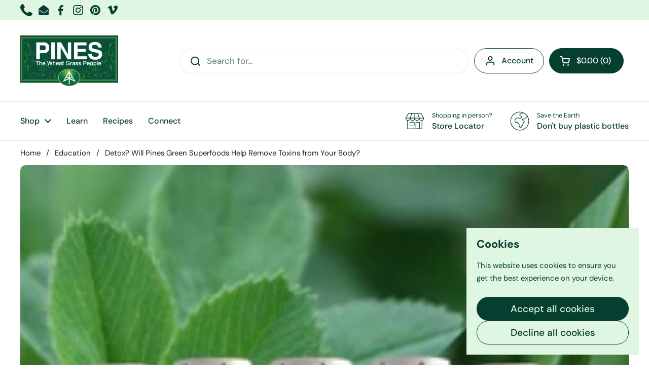

--- FILE ---
content_type: text/html; charset=utf-8
request_url: https://wheatgrass.com/blogs/education/detox-will-pines-green-superfoods-help-remove-toxins-from-your-body
body_size: 33119
content:
<!doctype html><html class="no-js" lang="en" dir="ltr">
<head>
<!-- Google Tag Manager -->
<script>(function(w,d,s,l,i){w[l]=w[l]||[];w[l].push({'gtm.start':
new Date().getTime(),event:'gtm.js'});var f=d.getElementsByTagName(s)[0],
j=d.createElement(s),dl=l!='dataLayer'?'&l='+l:'';j.async=true;j.src=
'https://www.googletagmanager.com/gtm.js?id='+i+dl;f.parentNode.insertBefore(j,f);
})(window,document,'script','dataLayer','GTM-W3ZC7NPQ');</script>
<!-- End Google Tag Manager -->
	<meta charset="utf-8">
  <meta http-equiv="X-UA-Compatible" content="IE=edge,chrome=1">
  <meta name="viewport" content="width=device-width, initial-scale=1.0, height=device-height, minimum-scale=1.0"><link rel="shortcut icon" href="//wheatgrass.com/cdn/shop/files/favicon.png?crop=center&height=48&v=1666214392&width=48" type="image/png" /><title>Detox? Will Pines Green Superfoods Help Remove Toxins from Your Body? &ndash; The Wheatgrass People
</title><meta name="description" content="Many people claim that chlorophyll-rich foods help detox the body. Research seems to support that claim as long as you use whole food veggies and not juices. Certainly, an extensive body of evidence shows chlorophyll has anti-bacterial and deodorizing properties. In fact, publication of chlorophyll research in the mid ">

<meta property="og:site_name" content="The Wheatgrass People">
<meta property="og:url" content="https://wheatgrass.com/blogs/education/detox-will-pines-green-superfoods-help-remove-toxins-from-your-body">
<meta property="og:title" content="Detox? Will Pines Green Superfoods Help Remove Toxins from Your Body?">
<meta property="og:type" content="article">
<meta property="og:description" content="Many people claim that chlorophyll-rich foods help detox the body. Research seems to support that claim as long as you use whole food veggies and not juices. Certainly, an extensive body of evidence shows chlorophyll has anti-bacterial and deodorizing properties. In fact, publication of chlorophyll research in the mid "><meta property="og:image" content="http://wheatgrass.com/cdn/shop/articles/five-powders-with-alfalfa-wheatgrass-in-background-300x300_14bd8965-0d73-4aed-bb6c-60ddccdda5c5.jpg?v=1533374164">
  <meta property="og:image:secure_url" content="https://wheatgrass.com/cdn/shop/articles/five-powders-with-alfalfa-wheatgrass-in-background-300x300_14bd8965-0d73-4aed-bb6c-60ddccdda5c5.jpg?v=1533374164">
  <meta property="og:image:width" content="300">
  <meta property="og:image:height" content="300"><meta name="twitter:card" content="summary_large_image">
<meta name="twitter:title" content="Detox? Will Pines Green Superfoods Help Remove Toxins from Your Body?">
<meta name="twitter:description" content="Many people claim that chlorophyll-rich foods help detox the body. Research seems to support that claim as long as you use whole food veggies and not juices. Certainly, an extensive body of evidence shows chlorophyll has anti-bacterial and deodorizing properties. In fact, publication of chlorophyll research in the mid "><script type="application/ld+json">
  [
    {
      "@context": "https://schema.org",
      "@type": "WebSite",
      "name": "The Wheatgrass People",
      "url": "https:\/\/wheatgrass.com"
    },
    {
      "@context": "https://schema.org",
      "@type": "Organization",
      "name": "The Wheatgrass People",
      "url": "https:\/\/wheatgrass.com"
    }
  ]
</script>

<script type="application/ld+json">
{
  "@context": "http://schema.org",
  "@type": "BreadcrumbList",
  "itemListElement": [
    {
      "@type": "ListItem",
      "position": 1,
      "name": "Home",
      "item": "https://wheatgrass.com"
    },{
        "@type": "ListItem",
        "position": 2,
        "name": "Education",
        "item": "https://wheatgrass.com/blogs/education"
      }, {
        "@type": "ListItem",
        "position": 3,
        "name": "Education",
        "item": "https://wheatgrass.com/blogs/education/detox-will-pines-green-superfoods-help-remove-toxins-from-your-body"
      }]
}
</script><script type="application/ld+json">{"@context":"http:\/\/schema.org\/","@id":"\/blogs\/education\/detox-will-pines-green-superfoods-help-remove-toxins-from-your-body#article","@type":"Article","mainEntityOfPage":{"@type":"WebPage","@id":"https:\/\/wheatgrass.com\/blogs\/education\/detox-will-pines-green-superfoods-help-remove-toxins-from-your-body"},"articleBody":"Many people claim that chlorophyll-rich foods help detox the body. Research seems to support that claim as long as you use whole food veggies and not juices. Certainly, an extensive body of evidence shows chlorophyll has anti-bacterial and deodorizing properties. In fact, publication of chlorophyll research in the mid -20th Century was mainstream news. Dozens of chlorophyll products came onto the market to prevent bad breath, including mouthwashes, gums, toothpastes, etc. Thus, it is firmly established that chlorophyll-rich foods deodorize, but do they also detox?\nDo Dark Green Foods Detox and Help Sick People?\n\nIt may not be they detox, but we do know that they help prevent disease.  According to research Centers for Disease Control those who eat lots of them receive protection. They are less likely to develop degenerative disease.  Yet, they found that only 10% of people eat enough of them to prevent disease. That's why the USDA now recommends in their My Plate graphic that we eat more veggies than other foods.  Some say dark green vegetables can help you get well.  At least as far as the CDC is concerned, they certainly help you from getting sick in the first place.\nResearch with Wheatgrass and Other Cereal Grasses\nIn addition to the research on chlorophyll itself, scientists studied certain foods. Hospitals and doctors studied wholefood wheatgrass and other wholefood chlorophyll-rich cereal grasses and alfalfa powders. Some of their results may be related to detox qualities. Their research was later discussed in books about wheatgrass by Ann Wigmore, Viktoras Kulvinskas and other authors.\nThe book shown to the left contains a summary of the research on cereal grass and a 133-item bibliography.  You can read it for free online.\nIn addition to this medical research, several studies used wholefood wheatgrass powders for removing odors. One involved adding dehydrated whole food cereal grass to  diets of senior citizens. Homes for seniors claimed adding this chlorophyll-rich addition reduced \"bowel odor.” Another study regarded female dogs. It showed they produced less of the odors that attracted male dogs when regularly fed cereal grass. Nowadays, many animal lovers routinely feed Pines Wheat Grass because that see the effects on the animal's health.  Do any of these studies prove eating more greens results in detox?  The jury continues to be out on that claim.\nPrebiotic Foods May Be Better for Detox than Juices\n\nMore than chlorophyll in the cereal grass reduced  bowel odor and caused male dogs to not be notice. Recent information regarding \"prebiotic foods\" indicates prebiotic qualities of cereal grass may the reason. The combination of chlorophyll and fiber may be what caused the bowels to become less toxic.\nPrebiotic foods are those that create a healthy environment for probiotics. Probiotics are the \"friendly\" bacteria essential for colon health. Recent understanding of the nature of prebiotic foods indicates that reason for reduced bowel odor. That's because wholefood wheatgrass powder and othe leafy veggies are excellent prebiotic foods. Clearly, juice is not enough. We also need the fiber.  Whole foods are making a comeback and smoothies are replacing juices because smoothies are prebiotic and juices are not.\nDavid Reuban published his popular book, The Save Your Life Diet, before the popularity of juices and juices machines.  His message about eating more natural whole foods became lost until recently.\nBoth Fiber and Chlorophyll Seem Important for Detox\nAlthough many fiber-rich foods are considered prebiotic, dark green, leafy vegetables are near the top of everyone's list. Some of our grandparents and great grandparents also recognized the importance of eating greens. They kept telling us to eat greens for \"roughage.\" They knew by instinct these resulted proper bowel function. The combination of chlorophyll and fiber creates the media needed for probiotic bacteria. Most doctors and other health authorities now agree we need whole food veggies. Whole food veggies result in a healthy, functioning colon.  It seems clear that plenty of chlorophyll and fiber prevent and removing toxins from the body through the colon,\nThe darker green the food, the more chlorophyll it contains. Other animals use wholefood dark green leafy vegetables with their gentle vegetable fiber a staple in their diets. In fact, all other primates and most other mammals thrive on dark green food. Even carnivorous mammals such as cats and dogs depend on a certain amount of grass in their diets. Contrary to popular belief, dogs and cats don't eat grass only when they are sick. They also eat grass to keep from getting sick!\nMix with Smoothies for More Whole Food Veggies\n It is easy to add a spoonful of one of Pines' green superfoods to a smoothie. The tablets and capsules are even easier.\nBack to the question, Do such foods as wheatgrass and alfalfa from Pines detox? These foods provide much more chlorophyll than other leafy green vegetables. Thus, if whole food leafy green vegetables help remove toxins, Pines' green superfoods are even better. That's becaue they contain considerably more chlorophyll than other green vegetables. Our whole food versions also provide prebiotic fiber for colon health.\nAs mention the U.S government itself believes in the health-giving and health-protective benefits of prebiotic dark green leafy vegetables. That's why the USDA says we should make veggies the most abundant food in our diets. They say eating more vegetables prevents disease and lets us live longer. Thus, it seems likely that whole food green vegetables must have the ability to remove toxins. That could be the reason for increased health and longevity. Certainly, the ability of a body to prevent and remove toxins might be essential to disease prevention.  Many doctors believe toxins weaken the immune system. That can lead to chronic disease conditions.\nWe Have Opposed Farm Poisons More Than 40 Years\n Some of our fields are next to roads. Wee leave a wide buffer strip and a reminder to road crews.  They all agreed to not spray their right of way next to our fields.\nUnfortunately, some toxins enter our bodies through vegetables themselves. Some farmers use poisons to grow them.\nThat's why many people depend on Pines products. They don't want poison residue in their dark green vegetable intake. For more more than 40 years, Pines has provided organic leadership. We have set an example for organic farming.\nThe USDA certified Pines International as organic since the program began in 1990. Further, we grew our products organically long before the certification program.\nAll our green superfoods are also Non-GMO Project Verified, including our alfalfa. Currently our Non-GMO Project Verified whole food alfalfa for humans is the only one available. At Pines, we are committed to helping people remove toxins from their body. We do not want to add them to anyone's diet!\nJuice Does Not Promote Probiotic Bacteria \u0026amp; Colon Health\n Although we also provide powder that is made from juice, we recommend our prebiotic whole food powders. Shown here is wheat grass being harvested.  It never touches the ground and is dried within an hour of harvest.\nWe need to understanding prebiotic foods and their possible detox effects. Not only do we need to avoid foods grown with toxins, we need to avoid too much juice. Pines has produced wheatgrass juice powder for more than 30 years. Yet, we have always put the emphasis on our whole food powders. That’s because in order to achieve the probiotic effect of dark green, leafy vegetables, they must be wholefoods, not juices. Juices are not prebiotic!\nCertainly juices are quickly absorbed, but without fiber, they do not thoroughly absorbed. For that veggies must be prebiotic. Only prebiotic greens offer the detoxifying effect of dark green roughage with fiber for the colon. Most nutritional authorities now recommend limiting the amount of extracted juice or juice powders from the diet. That's because wholevfoods provide essential fiber and are thus prebiotic. The most natural fiber for mammals is vegetable fiber, such as that found in Pines' wholefood green superfood products.\nJuices are Glycemic as Well as Not Good for Colon Health\nConverting whole foods to juices causes them to lose their prebiotic ability when the fiber is stripped away. Further, juices also tend to have a much higher glycemic index than the wholefoods that are used for their extraction. That can cause blood glucose levels to rise. Wholefood fruits and vegetables actually help prevent diabetes because they require more time for digestion.  Whole foods take more time to transit through the intestines and are better absorbed. On the other hand, juices can actually create blood sugar spikes because of their rapid absorption. This certainly makes sense from a natural point of view. Obviously, our bodies were designed to digest whole foods not juices. Our ancestors did not have access to juice machines!\n\nTo see the effect of fiber, add a teaspoon of water to a Pines Wheat Grass tablet on a plate. Then, watch what happens during the next 30 minutes. A tablet swells to 12 times its size. The same expansion is true with Pines wholefood green superfood powders. Fiber-rich, dark-green, leafy vegetables are exactly what is lacking in most “modern” diets. Such roughage foods along with the chlorophyll in them are necessary for proper colon function. That prevents toxic build up in the colon.\nAdd a Pines Wheat Grass Tablet to a little water. It instantly turns dark green. Keep adding a few drops of water and in about thirty minutes it swells to 12 times its original size. That shows how the fiber creates bulk in the diet for probiotic bacteria to grow.\nCows Can Digest Cellulose and Humans Cannot\n\nWe sometime hear the mistaken idea that people should only use wheatgrass juice. They claim that's true because only cows can digest cellulose fiber.\nYes, it is true that only ruminant animals like cows can digest cellulose. The reason for fiber in the human diet has nothing to do with it being digested. Even though cellulose fiber in food does not digest, it provides roughage for normal bowel function.  Again, it is fiber that makes a food prebiotic.\nWholefoods with fiber provide the prebiotics needed by healthy probiotic bacteria. Fiber provides volume to the food for better digestion and absorption in the small intestine. Further, it also provides a consistency that keeps the colon functioning as it should. That way, probiotic bacteria can grow and the colon can remove toxins.\nThe idea that only cows should eat fiber-rich foods and that we should only use juice is incorrect. If humans could not digest food containing cellulose fiber, we would need to juice all vegetables and fruits. We would need to figure out how to remove all the cellulose fiber from other prebiotic foods. Those include nuts, grains and beans! Some people think the only path for detox is through juices, but the reverse may be true. If we ate diets of only juices, without plant fiber, our colons would shrink. Further, our bodies would become even more toxic.\nOver Processing and Plastic Make Greens Not So Green\n Oxidation is no friend of greens. This picture shows how over processing and packaging in plastic tubs makes \"greens\" lose color. Further, plastic leaves a massive carbon footprint. . It is made from fossil fuel instead of the early-friendly oxygen-free glass used by Pines.\nAnother recent foolish idea also has its basis in the belief that fiber makes food indigestible.\" This new absurd idea is to mill wholefood green powder so fine that it mixes like a juice. It is true that such finely milled green superfood powder still provides fiber. The problem is the fine particle size lowers nutritional content. That’s because the finer any green superfood powder is milled, more surface area is available for oxidation. Oxidation deteriorates and devitalizes food, estpeically greens..\nEven worse, such finely milled products are often sold in plastic tubs or paper packets. The product has also lost nutritional value from inadequate packaging. Plastic containers are bad enough. Milling to a fine powder just makes matters worse. Pines powders are milled much finer than one could ever chew a vegetable. They mix very well with liquid. Milling them even finer would be a major disservice to our customers.\nToxins Leach into Greens Plastic Made from Fossil Fuel\n\nThe picture on the right shows a Pines team member loading our vacuum chamber with bottles. We vacuum out the air in the bottles and replace it with an atmosphere that does not contain oxygen. Our amber glass bottles with the oxygen removed keeps the product fresh. It prevents oxidation between the time of packaging and when you open the bottle. Even after opening, our metal caps with tight-fitting seals keep the greens fresh and vibrant for months after opening. We grow our cereal grasses and alfalfa using the 1937 standards by Charles Schnabel. He is known as the father of wheatgrass. We treat our greens with love by not over-milling them and by using inappropriate packaging. That is why Pines superfoods are much greener that those finely milled and cheaply packaged.\nA Healthy Colon is the Key to Detox\nToxins leave the body by way of the skin, breath, bladder and bowel. A healthy colon is the key to removing the largest amount of toxins from the body. There is truth to the adage, \"being green inside is being clean inside\". We need to replace processed low fiber foods and juices with nutritious chlorophyll-rich whole foods.  Eating plenty of whole food greens results in less toxins and better health. Over-processing of green super foods by juicing or over-milling into devitalizes them. Oxidation and removal of fiber results in a less effective product.\nFor more than 40 years, Pines green super foods provide the best value. They also cost less and are easy to use.  They are a great way to increase the dark green leafy vegetable nutrition in your diet. Green leafy vegetables as whole foods prevent toxic build up in the colon.  Certainly, it may be possible to detox by eating a diet rich in whole food, dark green leafy veggies like the greens from Pines.\nFind a Store Near You or Order Online\n Delicious Living magazine announced Pines won the 2017 Supplement Award. They noted that Pines offers the highest quality, purity, efficacy \u0026amp; innovation of any superfood. Please use our store locator to find a location near you or feel free to order online.","headline":"Detox?  Will Pines Green Superfoods Help Remove Toxins from Your Body?","description":"","image":"https:\/\/wheatgrass.com\/cdn\/shop\/articles\/five-powders-with-alfalfa-wheatgrass-in-background-300x300_14bd8965-0d73-4aed-bb6c-60ddccdda5c5.jpg?v=1533374164\u0026width=1920","datePublished":"2018-07-31T06:57:55-05:00","dateModified":"2026-01-13T09:29:45-06:00","author":{"@type":"Person","name":"BabilonArts Assistant"},"publisher":{"@type":"Organization","name":"The Wheatgrass People"}}</script><link rel="canonical" href="https://wheatgrass.com/blogs/education/detox-will-pines-green-superfoods-help-remove-toxins-from-your-body">

  <link rel="preconnect" href="https://cdn.shopify.com"><link rel="preconnect" href="https://fonts.shopifycdn.com" crossorigin><link href="//wheatgrass.com/cdn/shop/t/10/assets/theme.css?v=152998199371749519251744234143" as="style" rel="preload"><link href="//wheatgrass.com/cdn/shop/t/10/assets/section-header.css?v=133762657217502932151744234143" as="style" rel="preload"><link href="//wheatgrass.com/cdn/shop/t/10/assets/section-main-article.css?v=61850626718940870111744234143" as="style" rel="preload"><link rel="preload" href="//wheatgrass.com/cdn/fonts/dm_sans/dmsans_n7.97e21d81502002291ea1de8aefb79170c6946ce5.woff2" as="font" type="font/woff2" crossorigin><link rel="preload" href="//wheatgrass.com/cdn/fonts/dm_sans/dmsans_n4.ec80bd4dd7e1a334c969c265873491ae56018d72.woff2" as="font" type="font/woff2" crossorigin><style type="text/css">
@font-face {
  font-family: "DM Sans";
  font-weight: 700;
  font-style: normal;
  font-display: swap;
  src: url("//wheatgrass.com/cdn/fonts/dm_sans/dmsans_n7.97e21d81502002291ea1de8aefb79170c6946ce5.woff2") format("woff2"),
       url("//wheatgrass.com/cdn/fonts/dm_sans/dmsans_n7.af5c214f5116410ca1d53a2090665620e78e2e1b.woff") format("woff");
}
@font-face {
  font-family: "DM Sans";
  font-weight: 400;
  font-style: normal;
  font-display: swap;
  src: url("//wheatgrass.com/cdn/fonts/dm_sans/dmsans_n4.ec80bd4dd7e1a334c969c265873491ae56018d72.woff2") format("woff2"),
       url("//wheatgrass.com/cdn/fonts/dm_sans/dmsans_n4.87bdd914d8a61247b911147ae68e754d695c58a6.woff") format("woff");
}
@font-face {
  font-family: "DM Sans";
  font-weight: 500;
  font-style: normal;
  font-display: swap;
  src: url("//wheatgrass.com/cdn/fonts/dm_sans/dmsans_n5.8a0f1984c77eb7186ceb87c4da2173ff65eb012e.woff2") format("woff2"),
       url("//wheatgrass.com/cdn/fonts/dm_sans/dmsans_n5.9ad2e755a89e15b3d6c53259daad5fc9609888e6.woff") format("woff");
}
@font-face {
  font-family: "DM Sans";
  font-weight: 400;
  font-style: italic;
  font-display: swap;
  src: url("//wheatgrass.com/cdn/fonts/dm_sans/dmsans_i4.b8fe05e69ee95d5a53155c346957d8cbf5081c1a.woff2") format("woff2"),
       url("//wheatgrass.com/cdn/fonts/dm_sans/dmsans_i4.403fe28ee2ea63e142575c0aa47684d65f8c23a0.woff") format("woff");
}




</style>
<style type="text/css">

  :root {

    /* Direction */
    --direction: ltr;

    /* Font variables */

    --font-stack-headings: "DM Sans", sans-serif;
    --font-weight-headings: 700;
    --font-style-headings: normal;

    --font-stack-body: "DM Sans", sans-serif;
    --font-weight-body: 400;--font-weight-body-bold: 500;--font-style-body: normal;--font-weight-buttons: var(--font-weight-body-bold);--font-weight-menu: var(--font-weight-body-bold);--base-headings-size: 54;
    --base-headings-line: 1.2;
    --base-body-size: 17;
    --base-body-line: 1.5;

    --base-menu-size: 16;

    /* Color variables */

    --color-background-header: #ffffff;
    --color-secondary-background-header: rgba(6, 63, 48, 0.08);
    --color-opacity-background-header: rgba(255, 255, 255, 0);
    --color-text-header: #063f30;
    --color-foreground-header: #fff;
    --color-accent-header: #b02e0c;
    --color-foreground-accent-header: #fff;
    --color-borders-header: rgba(6, 63, 48, 0.1);

    --color-background-main: #ffffff;
    --color-secondary-background-main: rgba(29, 29, 29, 0.08);
    --color-third-background-main: rgba(29, 29, 29, 0.04);
    --color-fourth-background-main: rgba(29, 29, 29, 0.02);
    --color-opacity-background-main: rgba(255, 255, 255, 0);
    --color-text-main: #1d1d1d;
    --color-foreground-main: #fff;
    --color-secondary-text-main: rgba(29, 29, 29, 0.62);
    --color-accent-main: #b02e0c;
    --color-foreground-accent-main: #fff;
    --color-borders-main: rgba(29, 29, 29, 0.15);

    --color-background-cards: #ffffff;
    --color-gradient-cards: ;
    --color-text-cards: #1d1d1d;
    --color-foreground-cards: #fff;
    --color-secondary-text-cards: rgba(29, 29, 29, 0.6);
    --color-accent-cards: #b02e0c;
    --color-foreground-accent-cards: #fff;
    --color-borders-cards: #e1e1e1;

    --color-background-footer: #063f30;
    --color-text-footer: #ffffff;
    --color-accent-footer: #fdc707;
    --color-borders-footer: rgba(255, 255, 255, 0.15);

    --color-borders-forms-primary: rgba(29, 29, 29, 0.3);
    --color-borders-forms-secondary: rgba(29, 29, 29, 0.6);

    /* Borders */

    --border-width-cards: 1px;
    --border-radius-cards: 10px;
    --border-width-buttons: 1px;
    --border-radius-buttons: 30px;
    --border-width-forms: 1px;
    --border-radius-forms: 5px;

    /* Shadows */
    --shadow-x-cards: 0px;
    --shadow-y-cards: 0px;
    --shadow-blur-cards: 0px;
    --color-shadow-cards: rgba(0,0,0,0);
    --shadow-x-buttons: 0px;
    --shadow-y-buttons: 0px;
    --shadow-blur-buttons: 0px;
    --color-shadow-buttons: rgba(0,0,0,0);

    /* Layout */

    --grid-gap-original-base: 26px;
    --container-vertical-space-base: 60px;
    --image-fit-padding: 10%;

  }

  .facets__summary, #main select, .sidebar select, .modal-content select {
    background-image: url('data:image/svg+xml;utf8,<svg width="13" height="8" fill="none" xmlns="http://www.w3.org/2000/svg"><path d="M1.414.086 7.9 6.57 6.485 7.985 0 1.5 1.414.086Z" fill="%231d1d1d"/><path d="M12.985 1.515 6.5 8 5.085 6.586 11.571.101l1.414 1.414Z" fill="%231d1d1d"/></svg>');
  }

  .card .star-rating__stars {
    background-image: url('data:image/svg+xml;utf8,<svg width="20" height="13" viewBox="0 0 14 13" fill="none" xmlns="http://www.w3.org/2000/svg"><path d="m7 0 1.572 4.837h5.085l-4.114 2.99 1.572 4.836L7 9.673l-4.114 2.99 1.571-4.837-4.114-2.99h5.085L7 0Z" stroke="%231d1d1d" stroke-width="1"/></svg>');
  }
  .card .star-rating__stars-active {
    background-image: url('data:image/svg+xml;utf8,<svg width="20" height="13" viewBox="0 0 14 13" fill="none" xmlns="http://www.w3.org/2000/svg"><path d="m7 0 1.572 4.837h5.085l-4.114 2.99 1.572 4.836L7 9.673l-4.114 2.99 1.571-4.837-4.114-2.99h5.085L7 0Z" fill="%231d1d1d" stroke-width="0"/></svg>');
  }

  .star-rating__stars {
    background-image: url('data:image/svg+xml;utf8,<svg width="20" height="13" viewBox="0 0 14 13" fill="none" xmlns="http://www.w3.org/2000/svg"><path d="m7 0 1.572 4.837h5.085l-4.114 2.99 1.572 4.836L7 9.673l-4.114 2.99 1.571-4.837-4.114-2.99h5.085L7 0Z" stroke="%231d1d1d" stroke-width="1"/></svg>');
  }
  .star-rating__stars-active {
    background-image: url('data:image/svg+xml;utf8,<svg width="20" height="13" viewBox="0 0 14 13" fill="none" xmlns="http://www.w3.org/2000/svg"><path d="m7 0 1.572 4.837h5.085l-4.114 2.99 1.572 4.836L7 9.673l-4.114 2.99 1.571-4.837-4.114-2.99h5.085L7 0Z" fill="%231d1d1d" stroke-width="0"/></svg>');
  }

  .product-item {}</style>

<style id="root-height">
  :root {
    --window-height: 100vh;
  }
</style><link href="//wheatgrass.com/cdn/shop/t/10/assets/theme.css?v=152998199371749519251744234143" rel="stylesheet" type="text/css" media="all" />

	<script>window.performance && window.performance.mark && window.performance.mark('shopify.content_for_header.start');</script><meta name="facebook-domain-verification" content="mdbgssmrtvmdrveyn9e933qdvc8t1v">
<meta name="google-site-verification" content="NE9GZmi1Ms_O0e6zp5iuOV60go0r62DllwV0D4r4Wwk">
<meta id="shopify-digital-wallet" name="shopify-digital-wallet" content="/190775338/digital_wallets/dialog">
<link rel="alternate" type="application/atom+xml" title="Feed" href="/blogs/education.atom" />
<script async="async" src="/checkouts/internal/preloads.js?locale=en-US"></script>
<script id="shopify-features" type="application/json">{"accessToken":"3fd4934ca13a75dc60e91217628156fa","betas":["rich-media-storefront-analytics"],"domain":"wheatgrass.com","predictiveSearch":true,"shopId":190775338,"locale":"en"}</script>
<script>var Shopify = Shopify || {};
Shopify.shop = "pineswheatgrass.myshopify.com";
Shopify.locale = "en";
Shopify.currency = {"active":"USD","rate":"1.0"};
Shopify.country = "US";
Shopify.theme = {"name":"Local with Discount Box on Cart","id":137607708714,"schema_name":"Local","schema_version":"2.4.2","theme_store_id":1651,"role":"main"};
Shopify.theme.handle = "null";
Shopify.theme.style = {"id":null,"handle":null};
Shopify.cdnHost = "wheatgrass.com/cdn";
Shopify.routes = Shopify.routes || {};
Shopify.routes.root = "/";</script>
<script type="module">!function(o){(o.Shopify=o.Shopify||{}).modules=!0}(window);</script>
<script>!function(o){function n(){var o=[];function n(){o.push(Array.prototype.slice.apply(arguments))}return n.q=o,n}var t=o.Shopify=o.Shopify||{};t.loadFeatures=n(),t.autoloadFeatures=n()}(window);</script>
<script id="shop-js-analytics" type="application/json">{"pageType":"article"}</script>
<script defer="defer" async type="module" src="//wheatgrass.com/cdn/shopifycloud/shop-js/modules/v2/client.init-shop-cart-sync_BT-GjEfc.en.esm.js"></script>
<script defer="defer" async type="module" src="//wheatgrass.com/cdn/shopifycloud/shop-js/modules/v2/chunk.common_D58fp_Oc.esm.js"></script>
<script defer="defer" async type="module" src="//wheatgrass.com/cdn/shopifycloud/shop-js/modules/v2/chunk.modal_xMitdFEc.esm.js"></script>
<script type="module">
  await import("//wheatgrass.com/cdn/shopifycloud/shop-js/modules/v2/client.init-shop-cart-sync_BT-GjEfc.en.esm.js");
await import("//wheatgrass.com/cdn/shopifycloud/shop-js/modules/v2/chunk.common_D58fp_Oc.esm.js");
await import("//wheatgrass.com/cdn/shopifycloud/shop-js/modules/v2/chunk.modal_xMitdFEc.esm.js");

  window.Shopify.SignInWithShop?.initShopCartSync?.({"fedCMEnabled":true,"windoidEnabled":true});

</script>
<script>(function() {
  var isLoaded = false;
  function asyncLoad() {
    if (isLoaded) return;
    isLoaded = true;
    var urls = ["https:\/\/assets1.adroll.com\/shopify\/latest\/j\/shopify_rolling_bootstrap_v2.js?adroll_adv_id=AUB44DL6RBAAJGOG7CFZVI\u0026adroll_pix_id=H2M2CSWRTRC4VE2XF5SFNA\u0026shop=pineswheatgrass.myshopify.com","https:\/\/cdn.roseperl.com\/storelocator-prod\/stockist-form\/pineswheatgrass-1762504724.js?shop=pineswheatgrass.myshopify.com","https:\/\/cdn.roseperl.com\/storelocator-prod\/setting\/pineswheatgrass-1767892124.js?shop=pineswheatgrass.myshopify.com","https:\/\/cdn.roseperl.com\/storelocator-prod\/wtb\/pineswheatgrass-1767892125.js?shop=pineswheatgrass.myshopify.com","https:\/\/cdn.roseperl.com\/storelocator-prod\/fo\/pineswheatgrass-1767892126.js?shop=pineswheatgrass.myshopify.com"];
    for (var i = 0; i < urls.length; i++) {
      var s = document.createElement('script');
      s.type = 'text/javascript';
      s.async = true;
      s.src = urls[i];
      var x = document.getElementsByTagName('script')[0];
      x.parentNode.insertBefore(s, x);
    }
  };
  if(window.attachEvent) {
    window.attachEvent('onload', asyncLoad);
  } else {
    window.addEventListener('load', asyncLoad, false);
  }
})();</script>
<script id="__st">var __st={"a":190775338,"offset":-21600,"reqid":"31f6d222-8c62-4ca5-af43-72d80ae67518-1769079190","pageurl":"wheatgrass.com\/blogs\/education\/detox-will-pines-green-superfoods-help-remove-toxins-from-your-body","s":"articles-10398793770","u":"10fe99edfedb","p":"article","rtyp":"article","rid":10398793770};</script>
<script>window.ShopifyPaypalV4VisibilityTracking = true;</script>
<script id="captcha-bootstrap">!function(){'use strict';const t='contact',e='account',n='new_comment',o=[[t,t],['blogs',n],['comments',n],[t,'customer']],c=[[e,'customer_login'],[e,'guest_login'],[e,'recover_customer_password'],[e,'create_customer']],r=t=>t.map((([t,e])=>`form[action*='/${t}']:not([data-nocaptcha='true']) input[name='form_type'][value='${e}']`)).join(','),a=t=>()=>t?[...document.querySelectorAll(t)].map((t=>t.form)):[];function s(){const t=[...o],e=r(t);return a(e)}const i='password',u='form_key',d=['recaptcha-v3-token','g-recaptcha-response','h-captcha-response',i],f=()=>{try{return window.sessionStorage}catch{return}},m='__shopify_v',_=t=>t.elements[u];function p(t,e,n=!1){try{const o=window.sessionStorage,c=JSON.parse(o.getItem(e)),{data:r}=function(t){const{data:e,action:n}=t;return t[m]||n?{data:e,action:n}:{data:t,action:n}}(c);for(const[e,n]of Object.entries(r))t.elements[e]&&(t.elements[e].value=n);n&&o.removeItem(e)}catch(o){console.error('form repopulation failed',{error:o})}}const l='form_type',E='cptcha';function T(t){t.dataset[E]=!0}const w=window,h=w.document,L='Shopify',v='ce_forms',y='captcha';let A=!1;((t,e)=>{const n=(g='f06e6c50-85a8-45c8-87d0-21a2b65856fe',I='https://cdn.shopify.com/shopifycloud/storefront-forms-hcaptcha/ce_storefront_forms_captcha_hcaptcha.v1.5.2.iife.js',D={infoText:'Protected by hCaptcha',privacyText:'Privacy',termsText:'Terms'},(t,e,n)=>{const o=w[L][v],c=o.bindForm;if(c)return c(t,g,e,D).then(n);var r;o.q.push([[t,g,e,D],n]),r=I,A||(h.body.append(Object.assign(h.createElement('script'),{id:'captcha-provider',async:!0,src:r})),A=!0)});var g,I,D;w[L]=w[L]||{},w[L][v]=w[L][v]||{},w[L][v].q=[],w[L][y]=w[L][y]||{},w[L][y].protect=function(t,e){n(t,void 0,e),T(t)},Object.freeze(w[L][y]),function(t,e,n,w,h,L){const[v,y,A,g]=function(t,e,n){const i=e?o:[],u=t?c:[],d=[...i,...u],f=r(d),m=r(i),_=r(d.filter((([t,e])=>n.includes(e))));return[a(f),a(m),a(_),s()]}(w,h,L),I=t=>{const e=t.target;return e instanceof HTMLFormElement?e:e&&e.form},D=t=>v().includes(t);t.addEventListener('submit',(t=>{const e=I(t);if(!e)return;const n=D(e)&&!e.dataset.hcaptchaBound&&!e.dataset.recaptchaBound,o=_(e),c=g().includes(e)&&(!o||!o.value);(n||c)&&t.preventDefault(),c&&!n&&(function(t){try{if(!f())return;!function(t){const e=f();if(!e)return;const n=_(t);if(!n)return;const o=n.value;o&&e.removeItem(o)}(t);const e=Array.from(Array(32),(()=>Math.random().toString(36)[2])).join('');!function(t,e){_(t)||t.append(Object.assign(document.createElement('input'),{type:'hidden',name:u})),t.elements[u].value=e}(t,e),function(t,e){const n=f();if(!n)return;const o=[...t.querySelectorAll(`input[type='${i}']`)].map((({name:t})=>t)),c=[...d,...o],r={};for(const[a,s]of new FormData(t).entries())c.includes(a)||(r[a]=s);n.setItem(e,JSON.stringify({[m]:1,action:t.action,data:r}))}(t,e)}catch(e){console.error('failed to persist form',e)}}(e),e.submit())}));const S=(t,e)=>{t&&!t.dataset[E]&&(n(t,e.some((e=>e===t))),T(t))};for(const o of['focusin','change'])t.addEventListener(o,(t=>{const e=I(t);D(e)&&S(e,y())}));const B=e.get('form_key'),M=e.get(l),P=B&&M;t.addEventListener('DOMContentLoaded',(()=>{const t=y();if(P)for(const e of t)e.elements[l].value===M&&p(e,B);[...new Set([...A(),...v().filter((t=>'true'===t.dataset.shopifyCaptcha))])].forEach((e=>S(e,t)))}))}(h,new URLSearchParams(w.location.search),n,t,e,['guest_login'])})(!0,!0)}();</script>
<script integrity="sha256-4kQ18oKyAcykRKYeNunJcIwy7WH5gtpwJnB7kiuLZ1E=" data-source-attribution="shopify.loadfeatures" defer="defer" src="//wheatgrass.com/cdn/shopifycloud/storefront/assets/storefront/load_feature-a0a9edcb.js" crossorigin="anonymous"></script>
<script data-source-attribution="shopify.dynamic_checkout.dynamic.init">var Shopify=Shopify||{};Shopify.PaymentButton=Shopify.PaymentButton||{isStorefrontPortableWallets:!0,init:function(){window.Shopify.PaymentButton.init=function(){};var t=document.createElement("script");t.src="https://wheatgrass.com/cdn/shopifycloud/portable-wallets/latest/portable-wallets.en.js",t.type="module",document.head.appendChild(t)}};
</script>
<script data-source-attribution="shopify.dynamic_checkout.buyer_consent">
  function portableWalletsHideBuyerConsent(e){var t=document.getElementById("shopify-buyer-consent"),n=document.getElementById("shopify-subscription-policy-button");t&&n&&(t.classList.add("hidden"),t.setAttribute("aria-hidden","true"),n.removeEventListener("click",e))}function portableWalletsShowBuyerConsent(e){var t=document.getElementById("shopify-buyer-consent"),n=document.getElementById("shopify-subscription-policy-button");t&&n&&(t.classList.remove("hidden"),t.removeAttribute("aria-hidden"),n.addEventListener("click",e))}window.Shopify?.PaymentButton&&(window.Shopify.PaymentButton.hideBuyerConsent=portableWalletsHideBuyerConsent,window.Shopify.PaymentButton.showBuyerConsent=portableWalletsShowBuyerConsent);
</script>
<script data-source-attribution="shopify.dynamic_checkout.cart.bootstrap">document.addEventListener("DOMContentLoaded",(function(){function t(){return document.querySelector("shopify-accelerated-checkout-cart, shopify-accelerated-checkout")}if(t())Shopify.PaymentButton.init();else{new MutationObserver((function(e,n){t()&&(Shopify.PaymentButton.init(),n.disconnect())})).observe(document.body,{childList:!0,subtree:!0})}}));
</script>
<script id='scb4127' type='text/javascript' async='' src='https://wheatgrass.com/cdn/shopifycloud/privacy-banner/storefront-banner.js'></script>
<script>window.performance && window.performance.mark && window.performance.mark('shopify.content_for_header.end');</script>

  <script>
    const rbi = [];
    const ribSetSize = (img) => {
      if ( img.offsetWidth / img.dataset.ratio < img.offsetHeight ) {
        img.setAttribute('sizes', `${Math.ceil(img.offsetHeight * img.dataset.ratio)}px`);
      } else {
        img.setAttribute('sizes', `${Math.ceil(img.offsetWidth)}px`);
      }
    }
    const debounce = (fn, wait) => {
      let t;
      return (...args) => {
        clearTimeout(t);
        t = setTimeout(() => fn.apply(this, args), wait);
      };
    }
    window.KEYCODES = {
      TAB: 9,
      ESC: 27,
      DOWN: 40,
      RIGHT: 39,
      UP: 38,
      LEFT: 37,
      RETURN: 13
    };
    window.addEventListener('resize', debounce(()=>{
      for ( let img of rbi ) {
        ribSetSize(img);
      }
    }, 250));
  </script><noscript>
    <link rel="stylesheet" href="//wheatgrass.com/cdn/shop/t/10/assets/theme-noscript.css?v=132093495609751779091744234143">
  </noscript>
<script type="text/javascript">
    adroll_adv_id = "AUB44DL6RBAAJGOG7CFZVI";
    adroll_pix_id = "H2M2CSWRTRC4VE2XF5SFNA";
    adroll_version = "2.0";

    (function(w, d, e, o, a) {
        w.__adroll_loaded = true;
        w.adroll = w.adroll || [];
        w.adroll.f = [ 'setProperties', 'identify', 'track', 'identify_email', 'get_cookie' ];
        var roundtripUrl = "https://s.adroll.com/j/" + adroll_adv_id
                + "/roundtrip.js";
        for (a = 0; a < w.adroll.f.length; a++) {
            w.adroll[w.adroll.f[a]] = w.adroll[w.adroll.f[a]] || (function(n) {
                return function() {
                    w.adroll.push([ n, arguments ])
                }
            })(w.adroll.f[a])
        }

        e = d.createElement('script');
        o = d.getElementsByTagName('script')[0];
        e.async = 1;
        e.src = roundtripUrl;
        o.parentNode.insertBefore(e, o);
    })(window, document);
    adroll.track("pageView");
</script>
<script>window.is_hulkpo_installed=true</script><!-- BEGIN app block: shopify://apps/hulk-discounts/blocks/app-embed/25745434-52e7-4378-88f1-890df18a0110 --><!-- BEGIN app snippet: hulkapps_volume_discount -->
    <script>
      var is_po = false
      if(window.hulkapps != undefined && window.hulkapps != '' ){
        var is_po = window.hulkapps.is_product_option
      }
      
        window.hulkapps = {
          shop_slug: "pineswheatgrass",
          store_id: "pineswheatgrass.myshopify.com",
          money_format: "${{amount}}",
          cart: null,
          product: null,
          product_collections: null,
          product_variants: null,
          is_volume_discount: true,
          is_product_option: is_po,
          product_id: null,
          page_type: null,
          po_url: "https://productoption.hulkapps.com",
          vd_url: "https://volumediscount.hulkapps.com",
          vd_proxy_url: "https://wheatgrass.com",
          customer: null
        }
        

        window.hulkapps.page_type = "cart";
        window.hulkapps.cart = {"note":null,"attributes":{},"original_total_price":0,"total_price":0,"total_discount":0,"total_weight":0.0,"item_count":0,"items":[],"requires_shipping":false,"currency":"USD","items_subtotal_price":0,"cart_level_discount_applications":[],"checkout_charge_amount":0}
        if (typeof window.hulkapps.cart.items == "object") {
          for (var i=0; i<window.hulkapps.cart.items.length; i++) {
            ["sku", "grams", "vendor", "url", "image", "handle", "requires_shipping", "product_type", "product_description"].map(function(a) {
              delete window.hulkapps.cart.items[i][a]
            })
          }
        }
        window.hulkapps.cart_collections = {}
        window.hulkapps.product_tags = {}
        

      

    </script><!-- END app snippet --><!-- END app block --><!-- BEGIN app block: shopify://apps/1clickpopup/blocks/main/233742b9-16cb-4f75-9de7-3fe92c29fdff --><script>
  window.OneClickPopup = {}
  
</script>
<script src="https://cdn.shopify.com/extensions/019bbba0-a286-78cc-87d6-1c77a3a0112a/1click-popup-51/assets/1click-popup-snippet.js" async></script>


<!-- END app block --><link href="https://cdn.shopify.com/extensions/019b4963-c93f-7837-b26b-741ac6867160/sl-app-extension-57/assets/dealerform.css" rel="stylesheet" type="text/css" media="all">
<link href="https://cdn.shopify.com/extensions/019b4963-c93f-7837-b26b-741ac6867160/sl-app-extension-57/assets/storelocator.css" rel="stylesheet" type="text/css" media="all">
<script src="https://cdn.shopify.com/extensions/019b8d54-2388-79d8-becc-d32a3afe2c7a/omnisend-50/assets/omnisend-in-shop.js" type="text/javascript" defer="defer"></script>
<script src="https://cdn.shopify.com/extensions/019b7356-b863-740e-a434-3295b201790d/volumediscount-74/assets/hulkcode.js" type="text/javascript" defer="defer"></script>
<link href="https://cdn.shopify.com/extensions/019b7356-b863-740e-a434-3295b201790d/volumediscount-74/assets/hulkcode.css" rel="stylesheet" type="text/css" media="all">
<link href="https://cdn.shopify.com/extensions/019b4963-c93f-7837-b26b-741ac6867160/sl-app-extension-57/assets/wtb.css" rel="stylesheet" type="text/css" media="all">
<link href="https://monorail-edge.shopifysvc.com" rel="dns-prefetch">
<script>(function(){if ("sendBeacon" in navigator && "performance" in window) {try {var session_token_from_headers = performance.getEntriesByType('navigation')[0].serverTiming.find(x => x.name == '_s').description;} catch {var session_token_from_headers = undefined;}var session_cookie_matches = document.cookie.match(/_shopify_s=([^;]*)/);var session_token_from_cookie = session_cookie_matches && session_cookie_matches.length === 2 ? session_cookie_matches[1] : "";var session_token = session_token_from_headers || session_token_from_cookie || "";function handle_abandonment_event(e) {var entries = performance.getEntries().filter(function(entry) {return /monorail-edge.shopifysvc.com/.test(entry.name);});if (!window.abandonment_tracked && entries.length === 0) {window.abandonment_tracked = true;var currentMs = Date.now();var navigation_start = performance.timing.navigationStart;var payload = {shop_id: 190775338,url: window.location.href,navigation_start,duration: currentMs - navigation_start,session_token,page_type: "article"};window.navigator.sendBeacon("https://monorail-edge.shopifysvc.com/v1/produce", JSON.stringify({schema_id: "online_store_buyer_site_abandonment/1.1",payload: payload,metadata: {event_created_at_ms: currentMs,event_sent_at_ms: currentMs}}));}}window.addEventListener('pagehide', handle_abandonment_event);}}());</script>
<script id="web-pixels-manager-setup">(function e(e,d,r,n,o){if(void 0===o&&(o={}),!Boolean(null===(a=null===(i=window.Shopify)||void 0===i?void 0:i.analytics)||void 0===a?void 0:a.replayQueue)){var i,a;window.Shopify=window.Shopify||{};var t=window.Shopify;t.analytics=t.analytics||{};var s=t.analytics;s.replayQueue=[],s.publish=function(e,d,r){return s.replayQueue.push([e,d,r]),!0};try{self.performance.mark("wpm:start")}catch(e){}var l=function(){var e={modern:/Edge?\/(1{2}[4-9]|1[2-9]\d|[2-9]\d{2}|\d{4,})\.\d+(\.\d+|)|Firefox\/(1{2}[4-9]|1[2-9]\d|[2-9]\d{2}|\d{4,})\.\d+(\.\d+|)|Chrom(ium|e)\/(9{2}|\d{3,})\.\d+(\.\d+|)|(Maci|X1{2}).+ Version\/(15\.\d+|(1[6-9]|[2-9]\d|\d{3,})\.\d+)([,.]\d+|)( \(\w+\)|)( Mobile\/\w+|) Safari\/|Chrome.+OPR\/(9{2}|\d{3,})\.\d+\.\d+|(CPU[ +]OS|iPhone[ +]OS|CPU[ +]iPhone|CPU IPhone OS|CPU iPad OS)[ +]+(15[._]\d+|(1[6-9]|[2-9]\d|\d{3,})[._]\d+)([._]\d+|)|Android:?[ /-](13[3-9]|1[4-9]\d|[2-9]\d{2}|\d{4,})(\.\d+|)(\.\d+|)|Android.+Firefox\/(13[5-9]|1[4-9]\d|[2-9]\d{2}|\d{4,})\.\d+(\.\d+|)|Android.+Chrom(ium|e)\/(13[3-9]|1[4-9]\d|[2-9]\d{2}|\d{4,})\.\d+(\.\d+|)|SamsungBrowser\/([2-9]\d|\d{3,})\.\d+/,legacy:/Edge?\/(1[6-9]|[2-9]\d|\d{3,})\.\d+(\.\d+|)|Firefox\/(5[4-9]|[6-9]\d|\d{3,})\.\d+(\.\d+|)|Chrom(ium|e)\/(5[1-9]|[6-9]\d|\d{3,})\.\d+(\.\d+|)([\d.]+$|.*Safari\/(?![\d.]+ Edge\/[\d.]+$))|(Maci|X1{2}).+ Version\/(10\.\d+|(1[1-9]|[2-9]\d|\d{3,})\.\d+)([,.]\d+|)( \(\w+\)|)( Mobile\/\w+|) Safari\/|Chrome.+OPR\/(3[89]|[4-9]\d|\d{3,})\.\d+\.\d+|(CPU[ +]OS|iPhone[ +]OS|CPU[ +]iPhone|CPU IPhone OS|CPU iPad OS)[ +]+(10[._]\d+|(1[1-9]|[2-9]\d|\d{3,})[._]\d+)([._]\d+|)|Android:?[ /-](13[3-9]|1[4-9]\d|[2-9]\d{2}|\d{4,})(\.\d+|)(\.\d+|)|Mobile Safari.+OPR\/([89]\d|\d{3,})\.\d+\.\d+|Android.+Firefox\/(13[5-9]|1[4-9]\d|[2-9]\d{2}|\d{4,})\.\d+(\.\d+|)|Android.+Chrom(ium|e)\/(13[3-9]|1[4-9]\d|[2-9]\d{2}|\d{4,})\.\d+(\.\d+|)|Android.+(UC? ?Browser|UCWEB|U3)[ /]?(15\.([5-9]|\d{2,})|(1[6-9]|[2-9]\d|\d{3,})\.\d+)\.\d+|SamsungBrowser\/(5\.\d+|([6-9]|\d{2,})\.\d+)|Android.+MQ{2}Browser\/(14(\.(9|\d{2,})|)|(1[5-9]|[2-9]\d|\d{3,})(\.\d+|))(\.\d+|)|K[Aa][Ii]OS\/(3\.\d+|([4-9]|\d{2,})\.\d+)(\.\d+|)/},d=e.modern,r=e.legacy,n=navigator.userAgent;return n.match(d)?"modern":n.match(r)?"legacy":"unknown"}(),u="modern"===l?"modern":"legacy",c=(null!=n?n:{modern:"",legacy:""})[u],f=function(e){return[e.baseUrl,"/wpm","/b",e.hashVersion,"modern"===e.buildTarget?"m":"l",".js"].join("")}({baseUrl:d,hashVersion:r,buildTarget:u}),m=function(e){var d=e.version,r=e.bundleTarget,n=e.surface,o=e.pageUrl,i=e.monorailEndpoint;return{emit:function(e){var a=e.status,t=e.errorMsg,s=(new Date).getTime(),l=JSON.stringify({metadata:{event_sent_at_ms:s},events:[{schema_id:"web_pixels_manager_load/3.1",payload:{version:d,bundle_target:r,page_url:o,status:a,surface:n,error_msg:t},metadata:{event_created_at_ms:s}}]});if(!i)return console&&console.warn&&console.warn("[Web Pixels Manager] No Monorail endpoint provided, skipping logging."),!1;try{return self.navigator.sendBeacon.bind(self.navigator)(i,l)}catch(e){}var u=new XMLHttpRequest;try{return u.open("POST",i,!0),u.setRequestHeader("Content-Type","text/plain"),u.send(l),!0}catch(e){return console&&console.warn&&console.warn("[Web Pixels Manager] Got an unhandled error while logging to Monorail."),!1}}}}({version:r,bundleTarget:l,surface:e.surface,pageUrl:self.location.href,monorailEndpoint:e.monorailEndpoint});try{o.browserTarget=l,function(e){var d=e.src,r=e.async,n=void 0===r||r,o=e.onload,i=e.onerror,a=e.sri,t=e.scriptDataAttributes,s=void 0===t?{}:t,l=document.createElement("script"),u=document.querySelector("head"),c=document.querySelector("body");if(l.async=n,l.src=d,a&&(l.integrity=a,l.crossOrigin="anonymous"),s)for(var f in s)if(Object.prototype.hasOwnProperty.call(s,f))try{l.dataset[f]=s[f]}catch(e){}if(o&&l.addEventListener("load",o),i&&l.addEventListener("error",i),u)u.appendChild(l);else{if(!c)throw new Error("Did not find a head or body element to append the script");c.appendChild(l)}}({src:f,async:!0,onload:function(){if(!function(){var e,d;return Boolean(null===(d=null===(e=window.Shopify)||void 0===e?void 0:e.analytics)||void 0===d?void 0:d.initialized)}()){var d=window.webPixelsManager.init(e)||void 0;if(d){var r=window.Shopify.analytics;r.replayQueue.forEach((function(e){var r=e[0],n=e[1],o=e[2];d.publishCustomEvent(r,n,o)})),r.replayQueue=[],r.publish=d.publishCustomEvent,r.visitor=d.visitor,r.initialized=!0}}},onerror:function(){return m.emit({status:"failed",errorMsg:"".concat(f," has failed to load")})},sri:function(e){var d=/^sha384-[A-Za-z0-9+/=]+$/;return"string"==typeof e&&d.test(e)}(c)?c:"",scriptDataAttributes:o}),m.emit({status:"loading"})}catch(e){m.emit({status:"failed",errorMsg:(null==e?void 0:e.message)||"Unknown error"})}}})({shopId: 190775338,storefrontBaseUrl: "https://wheatgrass.com",extensionsBaseUrl: "https://extensions.shopifycdn.com/cdn/shopifycloud/web-pixels-manager",monorailEndpoint: "https://monorail-edge.shopifysvc.com/unstable/produce_batch",surface: "storefront-renderer",enabledBetaFlags: ["2dca8a86"],webPixelsConfigList: [{"id":"811106346","configuration":"{\"advertisableEid\":\"AUB44DL6RBAAJGOG7CFZVI\",\"pixelEid\":\"H2M2CSWRTRC4VE2XF5SFNA\"}","eventPayloadVersion":"v1","runtimeContext":"STRICT","scriptVersion":"ba1ef5286d067b01e04bdc37410b8082","type":"APP","apiClientId":1005866,"privacyPurposes":[],"dataSharingAdjustments":{"protectedCustomerApprovalScopes":["read_customer_address","read_customer_email","read_customer_name","read_customer_personal_data","read_customer_phone"]}},{"id":"491094058","configuration":"{\"pixelCode\":\"CTCHAIBC77UFNKAEKG0G\"}","eventPayloadVersion":"v1","runtimeContext":"STRICT","scriptVersion":"22e92c2ad45662f435e4801458fb78cc","type":"APP","apiClientId":4383523,"privacyPurposes":["ANALYTICS","MARKETING","SALE_OF_DATA"],"dataSharingAdjustments":{"protectedCustomerApprovalScopes":["read_customer_address","read_customer_email","read_customer_name","read_customer_personal_data","read_customer_phone"]}},{"id":"380862506","configuration":"{\"config\":\"{\\\"pixel_id\\\":\\\"G-9JCG08PBPD\\\",\\\"target_country\\\":\\\"US\\\",\\\"gtag_events\\\":[{\\\"type\\\":\\\"begin_checkout\\\",\\\"action_label\\\":[\\\"G-9JCG08PBPD\\\",\\\"AW-1064623911\\\/Bb7fCI29p8ADEKe-0_sD\\\"]},{\\\"type\\\":\\\"search\\\",\\\"action_label\\\":[\\\"G-9JCG08PBPD\\\",\\\"AW-1064623911\\\/coqACJC9p8ADEKe-0_sD\\\"]},{\\\"type\\\":\\\"view_item\\\",\\\"action_label\\\":[\\\"G-9JCG08PBPD\\\",\\\"AW-1064623911\\\/0nwGCIe9p8ADEKe-0_sD\\\",\\\"MC-NGWFRNJL8B\\\"]},{\\\"type\\\":\\\"purchase\\\",\\\"action_label\\\":[\\\"G-9JCG08PBPD\\\",\\\"AW-1064623911\\\/K8qgCIS9p8ADEKe-0_sD\\\",\\\"MC-NGWFRNJL8B\\\"]},{\\\"type\\\":\\\"page_view\\\",\\\"action_label\\\":[\\\"G-9JCG08PBPD\\\",\\\"AW-1064623911\\\/v0MLCIG9p8ADEKe-0_sD\\\",\\\"MC-NGWFRNJL8B\\\"]},{\\\"type\\\":\\\"add_payment_info\\\",\\\"action_label\\\":[\\\"G-9JCG08PBPD\\\",\\\"AW-1064623911\\\/Z1Z9CJO9p8ADEKe-0_sD\\\"]},{\\\"type\\\":\\\"add_to_cart\\\",\\\"action_label\\\":[\\\"G-9JCG08PBPD\\\",\\\"AW-1064623911\\\/HsUCCIq9p8ADEKe-0_sD\\\"]}],\\\"enable_monitoring_mode\\\":false}\"}","eventPayloadVersion":"v1","runtimeContext":"OPEN","scriptVersion":"b2a88bafab3e21179ed38636efcd8a93","type":"APP","apiClientId":1780363,"privacyPurposes":[],"dataSharingAdjustments":{"protectedCustomerApprovalScopes":["read_customer_address","read_customer_email","read_customer_name","read_customer_personal_data","read_customer_phone"]}},{"id":"139821098","configuration":"{\"pixel_id\":\"1233185887060249\",\"pixel_type\":\"facebook_pixel\",\"metaapp_system_user_token\":\"-\"}","eventPayloadVersion":"v1","runtimeContext":"OPEN","scriptVersion":"ca16bc87fe92b6042fbaa3acc2fbdaa6","type":"APP","apiClientId":2329312,"privacyPurposes":["ANALYTICS","MARKETING","SALE_OF_DATA"],"dataSharingAdjustments":{"protectedCustomerApprovalScopes":["read_customer_address","read_customer_email","read_customer_name","read_customer_personal_data","read_customer_phone"]}},{"id":"104824874","configuration":"{\"apiURL\":\"https:\/\/api.omnisend.com\",\"appURL\":\"https:\/\/app.omnisend.com\",\"brandID\":\"64be2078ab1e3fef0fadca0b\",\"trackingURL\":\"https:\/\/wt.omnisendlink.com\"}","eventPayloadVersion":"v1","runtimeContext":"STRICT","scriptVersion":"aa9feb15e63a302383aa48b053211bbb","type":"APP","apiClientId":186001,"privacyPurposes":["ANALYTICS","MARKETING","SALE_OF_DATA"],"dataSharingAdjustments":{"protectedCustomerApprovalScopes":["read_customer_address","read_customer_email","read_customer_name","read_customer_personal_data","read_customer_phone"]}},{"id":"40992810","configuration":"{\"tagID\":\"2612885785767\"}","eventPayloadVersion":"v1","runtimeContext":"STRICT","scriptVersion":"18031546ee651571ed29edbe71a3550b","type":"APP","apiClientId":3009811,"privacyPurposes":["ANALYTICS","MARKETING","SALE_OF_DATA"],"dataSharingAdjustments":{"protectedCustomerApprovalScopes":["read_customer_address","read_customer_email","read_customer_name","read_customer_personal_data","read_customer_phone"]}},{"id":"48103466","eventPayloadVersion":"v1","runtimeContext":"LAX","scriptVersion":"1","type":"CUSTOM","privacyPurposes":["MARKETING"],"name":"Meta pixel (migrated)"},{"id":"shopify-app-pixel","configuration":"{}","eventPayloadVersion":"v1","runtimeContext":"STRICT","scriptVersion":"0450","apiClientId":"shopify-pixel","type":"APP","privacyPurposes":["ANALYTICS","MARKETING"]},{"id":"shopify-custom-pixel","eventPayloadVersion":"v1","runtimeContext":"LAX","scriptVersion":"0450","apiClientId":"shopify-pixel","type":"CUSTOM","privacyPurposes":["ANALYTICS","MARKETING"]}],isMerchantRequest: false,initData: {"shop":{"name":"The Wheatgrass People","paymentSettings":{"currencyCode":"USD"},"myshopifyDomain":"pineswheatgrass.myshopify.com","countryCode":"US","storefrontUrl":"https:\/\/wheatgrass.com"},"customer":null,"cart":null,"checkout":null,"productVariants":[],"purchasingCompany":null},},"https://wheatgrass.com/cdn","fcfee988w5aeb613cpc8e4bc33m6693e112",{"modern":"","legacy":""},{"shopId":"190775338","storefrontBaseUrl":"https:\/\/wheatgrass.com","extensionBaseUrl":"https:\/\/extensions.shopifycdn.com\/cdn\/shopifycloud\/web-pixels-manager","surface":"storefront-renderer","enabledBetaFlags":"[\"2dca8a86\"]","isMerchantRequest":"false","hashVersion":"fcfee988w5aeb613cpc8e4bc33m6693e112","publish":"custom","events":"[[\"page_viewed\",{}]]"});</script><script>
  window.ShopifyAnalytics = window.ShopifyAnalytics || {};
  window.ShopifyAnalytics.meta = window.ShopifyAnalytics.meta || {};
  window.ShopifyAnalytics.meta.currency = 'USD';
  var meta = {"page":{"pageType":"article","resourceType":"article","resourceId":10398793770,"requestId":"31f6d222-8c62-4ca5-af43-72d80ae67518-1769079190"}};
  for (var attr in meta) {
    window.ShopifyAnalytics.meta[attr] = meta[attr];
  }
</script>
<script class="analytics">
  (function () {
    var customDocumentWrite = function(content) {
      var jquery = null;

      if (window.jQuery) {
        jquery = window.jQuery;
      } else if (window.Checkout && window.Checkout.$) {
        jquery = window.Checkout.$;
      }

      if (jquery) {
        jquery('body').append(content);
      }
    };

    var hasLoggedConversion = function(token) {
      if (token) {
        return document.cookie.indexOf('loggedConversion=' + token) !== -1;
      }
      return false;
    }

    var setCookieIfConversion = function(token) {
      if (token) {
        var twoMonthsFromNow = new Date(Date.now());
        twoMonthsFromNow.setMonth(twoMonthsFromNow.getMonth() + 2);

        document.cookie = 'loggedConversion=' + token + '; expires=' + twoMonthsFromNow;
      }
    }

    var trekkie = window.ShopifyAnalytics.lib = window.trekkie = window.trekkie || [];
    if (trekkie.integrations) {
      return;
    }
    trekkie.methods = [
      'identify',
      'page',
      'ready',
      'track',
      'trackForm',
      'trackLink'
    ];
    trekkie.factory = function(method) {
      return function() {
        var args = Array.prototype.slice.call(arguments);
        args.unshift(method);
        trekkie.push(args);
        return trekkie;
      };
    };
    for (var i = 0; i < trekkie.methods.length; i++) {
      var key = trekkie.methods[i];
      trekkie[key] = trekkie.factory(key);
    }
    trekkie.load = function(config) {
      trekkie.config = config || {};
      trekkie.config.initialDocumentCookie = document.cookie;
      var first = document.getElementsByTagName('script')[0];
      var script = document.createElement('script');
      script.type = 'text/javascript';
      script.onerror = function(e) {
        var scriptFallback = document.createElement('script');
        scriptFallback.type = 'text/javascript';
        scriptFallback.onerror = function(error) {
                var Monorail = {
      produce: function produce(monorailDomain, schemaId, payload) {
        var currentMs = new Date().getTime();
        var event = {
          schema_id: schemaId,
          payload: payload,
          metadata: {
            event_created_at_ms: currentMs,
            event_sent_at_ms: currentMs
          }
        };
        return Monorail.sendRequest("https://" + monorailDomain + "/v1/produce", JSON.stringify(event));
      },
      sendRequest: function sendRequest(endpointUrl, payload) {
        // Try the sendBeacon API
        if (window && window.navigator && typeof window.navigator.sendBeacon === 'function' && typeof window.Blob === 'function' && !Monorail.isIos12()) {
          var blobData = new window.Blob([payload], {
            type: 'text/plain'
          });

          if (window.navigator.sendBeacon(endpointUrl, blobData)) {
            return true;
          } // sendBeacon was not successful

        } // XHR beacon

        var xhr = new XMLHttpRequest();

        try {
          xhr.open('POST', endpointUrl);
          xhr.setRequestHeader('Content-Type', 'text/plain');
          xhr.send(payload);
        } catch (e) {
          console.log(e);
        }

        return false;
      },
      isIos12: function isIos12() {
        return window.navigator.userAgent.lastIndexOf('iPhone; CPU iPhone OS 12_') !== -1 || window.navigator.userAgent.lastIndexOf('iPad; CPU OS 12_') !== -1;
      }
    };
    Monorail.produce('monorail-edge.shopifysvc.com',
      'trekkie_storefront_load_errors/1.1',
      {shop_id: 190775338,
      theme_id: 137607708714,
      app_name: "storefront",
      context_url: window.location.href,
      source_url: "//wheatgrass.com/cdn/s/trekkie.storefront.1bbfab421998800ff09850b62e84b8915387986d.min.js"});

        };
        scriptFallback.async = true;
        scriptFallback.src = '//wheatgrass.com/cdn/s/trekkie.storefront.1bbfab421998800ff09850b62e84b8915387986d.min.js';
        first.parentNode.insertBefore(scriptFallback, first);
      };
      script.async = true;
      script.src = '//wheatgrass.com/cdn/s/trekkie.storefront.1bbfab421998800ff09850b62e84b8915387986d.min.js';
      first.parentNode.insertBefore(script, first);
    };
    trekkie.load(
      {"Trekkie":{"appName":"storefront","development":false,"defaultAttributes":{"shopId":190775338,"isMerchantRequest":null,"themeId":137607708714,"themeCityHash":"5076235835091792015","contentLanguage":"en","currency":"USD","eventMetadataId":"a54ffb34-372f-4ff9-95d6-736348b6ea8d"},"isServerSideCookieWritingEnabled":true,"monorailRegion":"shop_domain","enabledBetaFlags":["65f19447"]},"Session Attribution":{},"S2S":{"facebookCapiEnabled":true,"source":"trekkie-storefront-renderer","apiClientId":580111}}
    );

    var loaded = false;
    trekkie.ready(function() {
      if (loaded) return;
      loaded = true;

      window.ShopifyAnalytics.lib = window.trekkie;

      var originalDocumentWrite = document.write;
      document.write = customDocumentWrite;
      try { window.ShopifyAnalytics.merchantGoogleAnalytics.call(this); } catch(error) {};
      document.write = originalDocumentWrite;

      window.ShopifyAnalytics.lib.page(null,{"pageType":"article","resourceType":"article","resourceId":10398793770,"requestId":"31f6d222-8c62-4ca5-af43-72d80ae67518-1769079190","shopifyEmitted":true});

      var match = window.location.pathname.match(/checkouts\/(.+)\/(thank_you|post_purchase)/)
      var token = match? match[1]: undefined;
      if (!hasLoggedConversion(token)) {
        setCookieIfConversion(token);
        
      }
    });


        var eventsListenerScript = document.createElement('script');
        eventsListenerScript.async = true;
        eventsListenerScript.src = "//wheatgrass.com/cdn/shopifycloud/storefront/assets/shop_events_listener-3da45d37.js";
        document.getElementsByTagName('head')[0].appendChild(eventsListenerScript);

})();</script>
  <script>
  if (!window.ga || (window.ga && typeof window.ga !== 'function')) {
    window.ga = function ga() {
      (window.ga.q = window.ga.q || []).push(arguments);
      if (window.Shopify && window.Shopify.analytics && typeof window.Shopify.analytics.publish === 'function') {
        window.Shopify.analytics.publish("ga_stub_called", {}, {sendTo: "google_osp_migration"});
      }
      console.error("Shopify's Google Analytics stub called with:", Array.from(arguments), "\nSee https://help.shopify.com/manual/promoting-marketing/pixels/pixel-migration#google for more information.");
    };
    if (window.Shopify && window.Shopify.analytics && typeof window.Shopify.analytics.publish === 'function') {
      window.Shopify.analytics.publish("ga_stub_initialized", {}, {sendTo: "google_osp_migration"});
    }
  }
</script>
<script
  defer
  src="https://wheatgrass.com/cdn/shopifycloud/perf-kit/shopify-perf-kit-3.0.4.min.js"
  data-application="storefront-renderer"
  data-shop-id="190775338"
  data-render-region="gcp-us-central1"
  data-page-type="article"
  data-theme-instance-id="137607708714"
  data-theme-name="Local"
  data-theme-version="2.4.2"
  data-monorail-region="shop_domain"
  data-resource-timing-sampling-rate="10"
  data-shs="true"
  data-shs-beacon="true"
  data-shs-export-with-fetch="true"
  data-shs-logs-sample-rate="1"
  data-shs-beacon-endpoint="https://wheatgrass.com/api/collect"
></script>
</head>

<body id="detox-will-pines-green-superfoods-help-remove-toxins-from-your-body" class="no-touchevents 
   
  template-article template-article 
  
  
   sidebars-has-scrollbars 
">
<!-- Google Tag Manager (noscript) -->
<noscript><iframe src="https://www.googletagmanager.com/ns.html?id=GTM-W3ZC7NPQ"
height="0" width="0" style="display:none;visibility:hidden"></iframe></noscript>
<!-- End Google Tag Manager (noscript) -->
  <script type="text/javascript">
    if ( 'ontouchstart' in window || window.DocumentTouch && document instanceof DocumentTouch ) { document.querySelector('body').classList.remove('no-touchevents'); document.querySelector('body').classList.add('touchevents'); } 
  </script>

  <a href="#main" class="visually-hidden skip-to-content" tabindex="0" data-js-inert>Skip to content</a>
  <div id="screen-reader-info" aria-live="polite" class="visually-hidden"></div>

  <link href="//wheatgrass.com/cdn/shop/t/10/assets/section-header.css?v=133762657217502932151744234143" rel="stylesheet" type="text/css" media="all" />
<!-- BEGIN sections: header-group -->
<div id="shopify-section-sections--17508098113578__announcement_bar_e3Kx3m" class="shopify-section shopify-section-group-header-group mount-announcement-bar"><announcement-bar id="announcement-sections--17508098113578__announcement_bar_e3Kx3m" style="display:block" data-js-inert>
    <div class="container--large">
      <div class="announcement-bar">

        <div class="announcement-bar__social-icons lap-hide"><div class="social-icons"><a href="tel:8006974637" target="_blank">
      <span class="visually-hidden">Phone</span>
      <span class="icon" aria-hidden="true"><svg width="64" height="64" viewBox="0 0 64 64" fill="none" xmlns="http://www.w3.org/2000/svg"><path fill-rule="evenodd" clip-rule="evenodd" d="M50.2224 40.9435C54.1454 43.1236 58.0704 45.3038 61.9933 47.4836C63.6819 48.421 64.4224 50.4107 63.7578 52.2248C60.3826 61.4451 50.4977 66.3121 41.1969 62.9172C22.1519 55.9653 8.03415 41.8481 1.08277 22.8031C-2.31185 13.5023 2.55497 3.61736 11.7752 0.242207C13.5895 -0.422423 15.579 0.318046 16.5187 2.0067C18.6965 5.92967 20.8766 9.85467 23.0567 13.7776C24.0786 15.6177 23.8382 17.8022 22.4398 19.3742C20.6082 21.4352 18.7766 23.4962 16.945 25.5549C20.8549 35.0766 28.9234 43.1448 38.4451 47.055C40.504 45.2234 42.5649 43.3918 44.6258 41.5602C46.1996 40.1616 48.3819 39.9213 50.2224 40.9433V40.9435Z" fill="black"/></svg></span>
    </a><a href="mailto:hello@wheatgrass.com" target="_blank">
      <span class="visually-hidden">Email</span>
      <span class="icon" aria-hidden="true"><svg fill="none" height="120" viewBox="0 0 120 120" width="120" xmlns="http://www.w3.org/2000/svg"><path d="m109.688 100.459c0 5.095-4.134 9.229-9.229 9.229h-79.9805c-5.0949 0-9.2285-4.134-9.2285-9.229v-50.6218c0-2.8262 1.3074-5.5178 3.5376-7.2674 4.7873-3.7491 8.7479-6.806 31.5692-23.3595 3.23-2.3456 9.6515-8.0172 14.112-7.9595 4.4604-.0769 10.8819 5.6139 14.1119 7.9595 22.8213 16.5535 26.7823 19.6104 31.5693 23.3595 2.23 1.7496 3.538 4.422 3.538 7.2674zm-8.632-41.7981c-.5-.7114-1.4804-.8844-2.1726-.3653-4.3835 3.2492-14.6704 11.8249-24.3027 18.8232-3.23 2.3648-9.6515 8.0364-14.1119 7.9595-4.4605.0577-10.882-5.5947-14.112-7.9595-9.6323-6.9983-19.9-15.574-24.3027-18.8232-.6922-.5191-1.6919-.3461-2.1726.3653l-1.7495 2.5378c-.4615.6921-.3077 1.615.346 2.1149 4.4028 3.2491 14.6705 11.8249 24.2451 18.7847 3.9029 2.8454 10.8627 9.19 17.7457 9.1515 6.8637.0385 13.8427-6.3061 17.7456-9.1515 9.5938-6.9598 19.8423-15.5356 24.2446-18.7847.673-.4999.827-1.4228.347-2.1149z" fill="#000"/></svg></span>
    </a><a href="https://www.facebook.com/PinesInternational" target="_blank">
      <span class="visually-hidden">Facebook</span>
      <span class="icon" aria-hidden="true"><svg fill="none" height="120" viewBox="0 0 120 120" width="120" xmlns="http://www.w3.org/2000/svg"><path d="m81.3942 66.8069 2.8527-18.2698h-17.8237v-11.8507c0-5.0051 2.4876-9.8755 10.4751-9.8755h8.1017v-15.5765s-7.3485-1.2344-14.4004-1.2344c-14.6743 0-24.2822 8.7533-24.2822 24.5991v13.938h-16.3174v18.2698h16.3174v44.1931h20.083v-44.1931z" fill="#000"/></svg></span>
    </a><a href="https://www.instagram.com/pineswheatgrass/" target="_blank">
      <span class="visually-hidden">Instagram</span>
      <span class="icon" aria-hidden="true"><svg fill="none" height="120" viewBox="0 0 120 120" width="120" xmlns="http://www.w3.org/2000/svg"><path d="m60 10c-13.606 0-15.2957.0667-20.6092.289-5.3357.2668-8.9595 1.0894-12.1387 2.3344-3.2903 1.2895-6.0916 3.0013-8.8484 5.7803-2.779 2.7568-4.5131 5.5581-5.7803 8.8484-1.245 3.1792-2.0676 6.803-2.3344 12.1387-.2445 5.3357-.289 7.0254-.289 20.6092s.0667 15.2957.289 20.6092c.2668 5.3357 1.0894 8.9595 2.3344 12.1387 1.2895 3.2903 3.0013 6.0916 5.7803 8.8481 2.7568 2.779 5.5581 4.513 8.8484 5.781 3.1792 1.222 6.8253 2.067 12.1387 2.334 5.3357.245 7.0254.289 20.6092.289s15.2957-.067 20.6092-.289c5.3357-.267 8.9595-1.112 12.1387-2.334 3.2903-1.29 6.0916-3.002 8.8481-5.781 2.779-2.7565 4.513-5.5578 5.781-8.8481 1.222-3.1792 2.067-6.8253 2.334-12.1387.245-5.3357.289-7.0254.289-20.6092s-.067-15.2957-.289-20.6092c-.267-5.3357-1.112-8.9817-2.334-12.1387-1.29-3.2903-3.002-6.0916-5.781-8.8484-2.7565-2.779-5.5578-4.5131-8.8481-5.7803-3.1792-1.245-6.8253-2.0676-12.1387-2.3344-5.3135-.2445-7.0032-.289-20.6092-.289zm0 9.004c13.3615 0 14.94.0667 20.2312.289 4.8688.2223 7.5145 1.0449 9.2708 1.7341 2.3566.9115 3.9795 1.9787 5.7581 3.735 1.7341 1.7341 2.8235 3.4015 3.735 5.7581.6892 1.7564 1.5119 4.402 1.7339 9.2708.223 5.269.289 6.8697.289 20.2312s-.066 14.94-.311 20.2312c-.267 4.8689-1.0672 7.5145-1.7564 9.2708-.9559 2.3566-2.0008 3.9796-3.7572 5.7581-1.7563 1.7342-3.446 2.8235-5.7581 3.735-1.7341.6892-4.4242 1.5117-9.3152 1.7337-5.3135.223-6.8698.289-20.2535.289s-14.94-.066-20.2534-.311c-4.8689-.267-7.559-1.0669-9.3153-1.7561-2.3788-.956-4.0018-2.0009-5.7581-3.7573-1.7563-1.7563-2.8902-3.4459-3.735-5.7581-.7114-1.7341-1.5118-4.4242-1.7563-9.3152-.1779-5.2468-.2668-6.8697-.2668-20.1868 0-13.317.0889-14.9399.2668-20.2534.2668-4.8911 1.0671-7.5589 1.7563-9.3153.8671-2.3788 1.9787-4.0017 3.735-5.7581 1.7341-1.7341 3.3793-2.8679 5.7581-3.7572 1.7563-.6892 4.3797-1.4896 9.2708-1.7341 5.3135-.2001 6.8697-.2668 20.2312-.2668zm0 15.3402c-14.2063 0-25.6781 11.494-25.6781 25.678 0 14.2063 11.494 25.6781 25.6781 25.6781 14.2063 0 25.6781-11.494 25.6781-25.6781 0-14.184-11.494-25.678-25.6781-25.678zm0 42.3521c-9.2263 0-16.6741-7.4477-16.6741-16.6741 0-9.2263 7.4478-16.674 16.6741-16.674s16.6741 7.4477 16.6741 16.674c0 9.2264-7.4478 16.6741-16.6741 16.6741zm32.7257-43.3748c0 3.3348-2.7124 6.0026-6.0027 6.0026-3.3348 0-6.0027-2.69-6.0027-6.0026s2.7123-6.0027 6.0027-6.0027c3.2903 0 6.0027 2.6901 6.0027 6.0027z" fill="#000"/></svg></span>
    </a><a href="https://www.pinterest.com/pineswheatgrass/" target="_blank">
      <span class="visually-hidden">Pinterest</span>
      <span class="icon" aria-hidden="true"><svg fill="none" height="120" viewBox="0 0 120 120" width="120" xmlns="http://www.w3.org/2000/svg"><path d="m59.9889 10c-27.6161 0-49.9889 22.3828-49.9889 50.0111 0 21.2047 13.1749 39.2754 31.7707 46.5439-.4221-3.957-.8442-10.0247.1778-14.3367.9109-3.912 5.8653-24.85 5.8653-24.85s-1.4885-3.0007-1.4885-7.4239c0-6.9571 4.0213-12.1582 9.0424-12.1582 4.2657 0 6.3319 3.2007 6.3319 7.0238 0 4.2898-2.7327 10.7134-4.1546 16.6259-1.1997 4.9789 2.4883 9.0464 7.3983 9.0464 8.887 0 15.7077-9.3798 15.7077-22.8939 0-11.9583-8.6203-20.3379-20.8621-20.3379-14.219 0-22.5505 10.669-22.5505 21.7159 0 4.3121 1.6441 8.9131 3.7103 11.4026.3999.489.4665.9335.3332 1.4447-.3777 1.5782-1.2219 4.9789-1.3997 5.668-.2221.9335-.7109 1.1113-1.6662.689-6.2431-2.9117-10.1311-12.0471-10.1311-19.3599 0-15.7812 11.4419-30.2511 33.0149-30.2511 17.3294 0 30.8153 12.3583 30.8153 28.8731 0 17.226-10.8642 31.118-25.9275 31.118-5.0656 0-9.8201-2.645-11.4419-5.7568 0 0-2.5106 9.5354-3.1105 11.8915-1.133 4.3565-4.1768 9.7795-6.2208 13.0915 4.6878 1.445 9.6423 2.223 14.7967 2.223 27.5939 0 49.9889-22.3828 49.9889-50.0111-.022-27.6061-22.395-49.9889-50.0111-49.9889z" fill="#000"/></svg></span>
    </a><a href="https://vimeo.com/user65929620" target="_blank">
      <span class="visually-hidden">Vimeo</span>
      <span class="icon" aria-hidden="true"><svg fill="none" height="120" viewBox="0 0 120 120" width="120" xmlns="http://www.w3.org/2000/svg"><path d="m109.951 35.1258c-.448 9.7901-7.246 23.195-20.3934 40.2149-13.5958 17.7728-25.1 26.6593-34.5123 26.6593-5.8269 0-10.757-5.4222-14.7911-16.2667l-8.0677-29.8223c-2.9881-10.8444-6.2003-16.2667-9.6366-16.2667-.747 0-3.3616 1.5815-7.8438 4.7445l-4.7061-6.1c4.8886-4.3305 9.7444-8.6985 14.5668-13.1037 6.5738-5.7235 11.5041-8.7358 14.791-9.0371 7.7689-.7531 12.5498 4.5939 14.3427 16.0408 1.9422 12.3506 3.2868 20.0321 4.0337 23.0445 2.2411 10.242 4.7063 15.363 7.3955 15.363 2.0916 0 5.2292-3.3136 9.4125-9.9407 4.1833-6.6273 6.4243-11.6729 6.7231-15.1371.5976-5.7235-1.6434-8.5852-6.7231-8.5852-2.3905 0-4.8557.5272-7.3955 1.5815 4.9303-16.1161 14.3428-23.9482 28.2373-23.4963 10.309.3013 15.165 7.0038 14.567 20.1075z" fill="#000"/></svg></span>
    </a></div></div>
        
        <div class="announcement-bar__content"><div class="announcement-bar__slider" data-js-slider></div></div>

        <div class="announcement-bar__localization-form lap-hide"></div>

      </div>
    </div>      
  </announcement-bar>

  <style data-shopify>
#announcement-sections--17508098113578__announcement_bar_e3Kx3m .announcement-bar, #announcement-sections--17508098113578__announcement_bar_e3Kx3m .announcement-bar a, #announcement-sections--17508098113578__announcement_bar_e3Kx3m .announcement-bar .localization-form__item-text {
        color: #063f30;
      }
      #announcement-sections--17508098113578__announcement_bar_e3Kx3m .announcement-bar svg *, #announcement-sections--17508098113578__announcement_bar_e3Kx3m .announcement-bar .localization-form__item-symbol * {
        fill: #063f30;
      }#announcement-sections--17508098113578__announcement_bar_e3Kx3m, #announcement-sections--17508098113578__announcement_bar_e3Kx3m .announcement-bar__content-nav {
        background: #dff6e2;
      }</style>
</div><div id="shopify-section-sections--17508098113578__header" class="shopify-section shopify-section-group-header-group site-header-container mount-header"><style data-shopify>
  .header__top {
    --header-logo: 100px;
  }
  @media screen and (max-width: 767px) {
    .header__top {
      --header-logo: 40px;
    }
  }
</style>

<main-header id="site-header" class="site-header" data-js-inert  data-sticky-header >

  <div class="header-container header-container--top  hide-border-on-portable ">
    <div class="header__top container--large">

      <!-- logo -->
      
      <div id="logo" class="logo"><a class="logo-img" title="The Wheatgrass People" href="/" style="height:var(--header-logo)">
            <img src="//wheatgrass.com/cdn/shop/files/Revised-Pines-logo-OL-210507_a32d4c01-cf74-4e4a-8421-8886c372cd70.png?v=1681148838" alt="The Wheatgrass People" width="1258" height="653" 
              style="width: 193px; object-fit:contain"
            />
          </a></div>

      <!-- header blocks -->

      <div class="header-actions header-actions--buttons  header-actions--show-search  portable-hide"><search-form style="position:relative">
            <div class="button button--outline button--icon button--outline-hover button--no-padding button--no-hover site-search-handle">
              <span class="button__icon" role="img" aria-hidden="true"><svg width="22" height="22" viewBox="0 0 22 22" fill="none" xmlns="http://www.w3.org/2000/svg"><circle cx="10.5" cy="10.5" r="7.5" stroke="black" stroke-width="2" style="fill:none!important"/><path d="M17.1213 15.2929L16.4142 14.5858L15 16L15.7071 16.7071L17.1213 15.2929ZM19.2426 20.2426C19.6331 20.6332 20.2663 20.6332 20.6568 20.2426C21.0473 19.8521 21.0473 19.219 20.6568 18.8284L19.2426 20.2426ZM15.7071 16.7071L19.2426 20.2426L20.6568 18.8284L17.1213 15.2929L15.7071 16.7071Z" fill="black" style="stroke:none!important"/></svg></span>
              <form action="/search" method="get" role="search" autocomplete="off">
                <input name="q" type="search" autocomplete="off" 
                  placeholder="Search for..." 
                  aria-label="Search for..."
                  data-js-search-input
                  data-js-focus-overlay="search-results-overlay-desktop"
                />
                <button type="submit" style="display:none">Submit</button>
              </form>
            </div>
            <div class="search-results-overlay" id="search-results-overlay-desktop" onclick="this.classList.remove('active')" style="display:none"></div>
            <div class="search-results-container" data-js-search-results></div> 
          </search-form><a class="button button--outline button--icon" href="/account/login"><span class="button__icon" role="img" aria-hidden="true"><svg width="22" height="22" viewBox="0 0 22 22" fill="none" xmlns="http://www.w3.org/2000/svg"><path d="M18.3333 19.25V17.4167C18.3333 16.4442 17.947 15.5116 17.2593 14.8239C16.5717 14.1363 15.6391 13.75 14.6666 13.75H7.33329C6.36083 13.75 5.4282 14.1363 4.74057 14.8239C4.05293 15.5116 3.66663 16.4442 3.66663 17.4167V19.25" stroke="white" stroke-width="2" stroke-linecap="round" stroke-linejoin="round" style="fill:none!important"/><path d="M11 10.0833C13.0251 10.0833 14.6667 8.44171 14.6667 6.41667C14.6667 4.39162 13.0251 2.75 11 2.75C8.975 2.75 7.33337 4.39162 7.33337 6.41667C7.33337 8.44171 8.975 10.0833 11 10.0833Z" stroke="white" stroke-width="2" stroke-linecap="round" stroke-linejoin="round" style="fill:none!important"/></svg></span>
            Account
          </a><a 
          class="button button--solid button--icon no-js-hidden"
          
            href="/cart"
           
          title="Open cart" tabindex="0"
        >
          <span class="visually-hidden">Open cart</span>
          <span class="button__icon" role="img" aria-hidden="true"><svg width="22" height="22" viewBox="0 0 22 22" fill="none" xmlns="http://www.w3.org/2000/svg" style="margin-left:-2px"><path class="circle" d="M9.5 20C9.77614 20 10 19.7761 10 19.5C10 19.2239 9.77614 19 9.5 19C9.22386 19 9 19.2239 9 19.5C9 19.7761 9.22386 20 9.5 20Z" fill="none" stroke="white" stroke-width="2" stroke-linecap="round" stroke-linejoin="round"/><path class="circle" d="M18.5 20C18.7761 20 19 19.7761 19 19.5C19 19.2239 18.7761 19 18.5 19C18.2239 19 18 19.2239 18 19.5C18 19.7761 18.2239 20 18.5 20Z" fill="white" stroke="white" stroke-width="2" stroke-linecap="round" stroke-linejoin="round" /><path d="M3 3H6.27273L8.46545 13.7117C8.54027 14.08 8.7452 14.4109 9.04436 14.6464C9.34351 14.8818 9.71784 15.0069 10.1018 14.9997H18.0545C18.4385 15.0069 18.8129 14.8818 19.112 14.6464C19.4112 14.4109 19.6161 14.08 19.6909 13.7117L21 6.9999H7.09091" stroke="white" stroke-width="2" stroke-linecap="round" stroke-linejoin="round" style="fill:none !important"/></svg></span>
          <span  data-hulkapps-cart-total data-header-cart-total aria-hidden="true">$0.00</span>
          <span data-header-cart-count aria-hidden="true" class="element--wrap-paranth">0</span>
        </a>

        <noscript>
          <a 
            class="button button--solid button--icon button--regular data-js-hidden"
            href="/cart"
            tabindex="0"
          >
            <span class="button__icon" role="img" aria-hidden="true"><svg width="22" height="22" viewBox="0 0 22 22" fill="none" xmlns="http://www.w3.org/2000/svg" style="margin-left:-2px"><path class="circle" d="M9.5 20C9.77614 20 10 19.7761 10 19.5C10 19.2239 9.77614 19 9.5 19C9.22386 19 9 19.2239 9 19.5C9 19.7761 9.22386 20 9.5 20Z" fill="none" stroke="white" stroke-width="2" stroke-linecap="round" stroke-linejoin="round"/><path class="circle" d="M18.5 20C18.7761 20 19 19.7761 19 19.5C19 19.2239 18.7761 19 18.5 19C18.2239 19 18 19.2239 18 19.5C18 19.7761 18.2239 20 18.5 20Z" fill="white" stroke="white" stroke-width="2" stroke-linecap="round" stroke-linejoin="round" /><path d="M3 3H6.27273L8.46545 13.7117C8.54027 14.08 8.7452 14.4109 9.04436 14.6464C9.34351 14.8818 9.71784 15.0069 10.1018 14.9997H18.0545C18.4385 15.0069 18.8129 14.8818 19.112 14.6464C19.4112 14.4109 19.6161 14.08 19.6909 13.7117L21 6.9999H7.09091" stroke="white" stroke-width="2" stroke-linecap="round" stroke-linejoin="round" style="fill:none !important"/></svg></span>
            <span  data-hulkapps-cart-total data-header-cart-total aria-hidden="true">$0.00</span>&nbsp;
            (<span data-header-cart-count aria-hidden="true">0</span>)
          </a>
        </noscript>

      </div>

      <button data-js-sidebar-handle class="mobile-menu-button hide portable-show" aria-expanded="false" aria-controls="site-menu-sidebar">
        <span class="visually-hidden">Open menu</span><svg fill="none" height="16" viewBox="0 0 20 16" width="20" xmlns="http://www.w3.org/2000/svg"><g fill="#000"><path d="m0 0h20v2h-20z"/><path d="m0 7h20v2h-20z"/><path d="m0 14h20v2h-20z"/></g></svg></button>

      <a 
        
          href="/cart"
         
        class="mobile-cart-button hide portable-show"
        title="Open cart" tabindex="0"
      >
        <span class="visually-hidden">Open cart</span><svg width="22" height="22" viewBox="0 0 22 22" fill="none" xmlns="http://www.w3.org/2000/svg" style="margin-left:-2px"><path class="circle" d="M9.5 20C9.77614 20 10 19.7761 10 19.5C10 19.2239 9.77614 19 9.5 19C9.22386 19 9 19.2239 9 19.5C9 19.7761 9.22386 20 9.5 20Z" fill="none" stroke="white" stroke-width="2" stroke-linecap="round" stroke-linejoin="round"/><path class="circle" d="M18.5 20C18.7761 20 19 19.7761 19 19.5C19 19.2239 18.7761 19 18.5 19C18.2239 19 18 19.2239 18 19.5C18 19.7761 18.2239 20 18.5 20Z" fill="white" stroke="white" stroke-width="2" stroke-linecap="round" stroke-linejoin="round" /><path d="M3 3H6.27273L8.46545 13.7117C8.54027 14.08 8.7452 14.4109 9.04436 14.6464C9.34351 14.8818 9.71784 15.0069 10.1018 14.9997H18.0545C18.4385 15.0069 18.8129 14.8818 19.112 14.6464C19.4112 14.4109 19.6161 14.08 19.6909 13.7117L21 6.9999H7.09091" stroke="white" stroke-width="2" stroke-linecap="round" stroke-linejoin="round" style="fill:none !important"/></svg><span data-header-cart-count aria-hidden="true">0</span>
      </a>

    </div>

  </div>

  <!-- header menu --><div class="header-container header-container--bottom 
    portable-hide
  ">

    <div class="header__bottom container--large">

      <span class="scrollable-navigation-button scrollable-navigation-button--left" aria-hidden="true"><svg width="13" height="8" fill="none" xmlns="http://www.w3.org/2000/svg"><path d="M1.414.086 7.9 6.57 6.485 7.985 0 1.5 1.414.086Z" fill="#000"/><path d="M12.985 1.515 6.5 8 5.085 6.586 11.571.101l1.414 1.414Z" fill="#000"/></svg></span>
      <scrollable-navigation class="header-links"><div class="site-nav style--classic">

	<div class="site-nav-container">

		<nav><ul class="link-list"><li 
						
							class="has-submenu" aria-controls="SiteNavLabel-shop-classic" aria-expanded="false" 
						 
						id="menu-item-shop"
					>

						<a title="Shop" class="menu-link  " href="/collections/all-products">

							<span><span class="text-animation--underline-in-header">Shop</span></span>

							
								<span class="icon"><svg width="13" height="8" fill="none" xmlns="http://www.w3.org/2000/svg"><path d="M1.414.086 7.9 6.57 6.485 7.985 0 1.5 1.414.086Z" fill="#000"/><path d="M12.985 1.515 6.5 8 5.085 6.586 11.571.101l1.414 1.414Z" fill="#000"/></svg></span>
							

						</a>

						

							<ul class="submenu  normal-menu " id="SiteNavLabel-shop-classic">

								<div class="submenu-holder "><li 
												
											>

												<a title="Shop All" class="menu-link   no-focus-link " href="/collections/all-products">
													<span><span class="text-animation--underline-in-header">Shop All</span></span></a></li><li 
												
											>

												<a title="Most Popular" class="menu-link   no-focus-link " href="/collections/our-top-products">
													<span><span class="text-animation--underline-in-header">Most Popular</span></span></a></li><li 
												
											>

												<a title="Powders" class="menu-link   no-focus-link " href="/collections/powder">
													<span><span class="text-animation--underline-in-header">Powders</span></span></a></li><li 
												
											>

												<a title="Tablets" class="menu-link   no-focus-link " href="/collections/tablet">
													<span><span class="text-animation--underline-in-header">Tablets</span></span></a></li></div>

							</ul>

						

					</li><li 
						 
						id="menu-item-learn"
					>

						<a title="Learn" class="menu-link  active   no-focus-link " href="/blogs/education">

							<span><span class="text-animation--underline-in-header">Learn</span></span>

							

						</a>

						

					</li><li 
						 
						id="menu-item-recipes"
					>

						<a title="Recipes" class="menu-link   no-focus-link " href="/blogs/recipes">

							<span><span class="text-animation--underline-in-header">Recipes</span></span>

							

						</a>

						

					</li><li 
						 
						id="menu-item-connect"
					>

						<a title="Connect" class="menu-link   no-focus-link " href="/pages/connect-with-pines">

							<span><span class="text-animation--underline-in-header">Connect</span></span>

							

						</a>

						

					</li></ul></nav>

	</div>

</div></scrollable-navigation>
      <span class="scrollable-navigation-button scrollable-navigation-button--right" aria-hidden="true"><svg width="13" height="8" fill="none" xmlns="http://www.w3.org/2000/svg"><path d="M1.414.086 7.9 6.57 6.485 7.985 0 1.5 1.414.086Z" fill="#000"/><path d="M12.985 1.515 6.5 8 5.085 6.586 11.571.101l1.414 1.414Z" fill="#000"/></svg></span>

      <div class="header-actions header-actions--blocks" data-js-header-actions><a href="http://pineswheatgrass.myshopify.com/pages/store-locator"
            target="_self"
            id="site-header-block-1"

        

          class="header-info-block"
          data-type="info"
            
        ><div class="header-info-block__image"><svg height="64" viewBox="0 0 64 64" width="64" xmlns="http://www.w3.org/2000/svg"><g style="fill:none;stroke:#202020;stroke-miterlimit:10;stroke-width:2;stroke-linejoin:round;stroke-linecap:round"><path d="m36 36h12v22h-12z"/><path d="m56 30v28h-48v-28"/><path d="m16 36h14v12h-14z"/><path d="m52.6 6h-41.2l-9.4 16.5a7.5 7.5 0 0 0 15 0 7.5 7.5 0 0 0 15 0 7.5 7.5 0 0 0 15 0 7.5 7.5 0 0 0 15 0zm-50.6 16h60m-30-16v16.5m-15 0 5-16.5m25 16.5-5-16.5"/></g></svg></div><div class="header-info-block__text"><span class="header-info-block__caption text-size--xsmall">Shopping in person?</span><span class="header-info-block__title">
                  <span class="text-animation--underline-in-header">Store Locator</span>
                </span></div></a><a href="/blogs/education/why-we-choose-glass-and-what-it-means-for-you-and-our-planet"
            target="_self"
            id="site-header-block-2"

        

          class="header-info-block"
          data-type="info"
            
        ><div class="header-info-block__image"><svg height="256" viewBox="0 0 64 64" width="256" xmlns="http://www.w3.org/2000/svg"><g style="stroke-width:2;stroke-miterlimit:10;stroke:#202020;fill:none;stroke-linejoin:round;stroke-linecap:round"><path d="m57.7 16.5a30 30 0 1 1 -14.3-12.2"/><path d="m32 12c0 4.2 6 1.7 6 6s-4.6 7.3-8 5-7.9-3.5-11.9 2.1-1.3 12 1.5 11.9 5.5-2.8 6.7.6 1.5 3.4 2.8 4.2 1.3 2.2.9 4.1 2 8 4 8 3.8-.8 4-4 2.6-3.3 3.8-4.2-.9-4.3 1.3-6.5 6.6-6.2 2.8-7.2-3.5-1.8-4-3.4-2-3.2 1-3.3a11.9 11.9 0 0 0 8.7-3.6c2.5-2.6 3.8-5.2 6.1-5.2a25.6 25.6 0 0 0 -6.5-7.5 30 30 0 0 0 -7.8-4.7c-6.7 3.2-11.4 3.5-11.4 7.7z"/></g></svg></div><div class="header-info-block__text"><span class="header-info-block__caption text-size--xsmall">Save the Earth</span><span class="header-info-block__title">
                  <span class="text-animation--underline-in-header">Don&#39;t buy plastic bottles</span>
                </span></div></a></div>

    </div>

  </div>

  <!-- header mobile search --><div class="header-container header--container--bottom container--large mobile-search hide portable-show">
      <search-form style="position:relative">
        <div class="button button--outline button--icon button--outline-hover button--no-padding button--no-hover site-search-handle">
          <span class="button__icon" role="img" aria-hidden="true"><svg width="22" height="22" viewBox="0 0 22 22" fill="none" xmlns="http://www.w3.org/2000/svg"><circle cx="10.5" cy="10.5" r="7.5" stroke="black" stroke-width="2" style="fill:none!important"/><path d="M17.1213 15.2929L16.4142 14.5858L15 16L15.7071 16.7071L17.1213 15.2929ZM19.2426 20.2426C19.6331 20.6332 20.2663 20.6332 20.6568 20.2426C21.0473 19.8521 21.0473 19.219 20.6568 18.8284L19.2426 20.2426ZM15.7071 16.7071L19.2426 20.2426L20.6568 18.8284L17.1213 15.2929L15.7071 16.7071Z" fill="black" style="stroke:none!important"/></svg></span>
          <form action="/search" method="get" role="search" autocomplete="off">
            <input name="q" type="search" autocomplete="off" 
              placeholder="Search for..." 
              aria-label="Search for..."
              data-js-search-input 
              data-js-focus-overlay="search-results-overlay-mobile"
            />
            <button type="submit" style="display:none">Submit</button>
          </form>
        </div>
        <div id="search-results-overlay-mobile" class="search-results-overlay" onclick="this.classList.remove('active')" style="display:none"></div>
        <div class="search-results-container" data-js-search-results></div> 
      </search-form>
    </div></main-header>

<sidebar-drawer id="site-menu-sidebar" class="sidebar sidebar--left" tabindex="-1" role="dialog" aria-modal="true" style="display:none">
      
  <div class="sidebar__header">
    <span class="sidebar__title h5">
      Menu
    </span>
    <button class="sidebar__close" data-js-close>
      <span class="visually-hidden">Close sidebar</span>
      <span aria-hidden="true" aria-role="img"><svg width="18" height="18" viewBox="0 0 18 18" fill="none" xmlns="http://www.w3.org/2000/svg"><path d="M17 1L1 17" stroke="black" stroke-width="2" stroke-linecap="round" stroke-linejoin="round"/><path d="M1 1L17 17" stroke="black" stroke-width="2" stroke-linecap="round" stroke-linejoin="round"/></svg></span>
    </button>
  </div>

  <div class="sidebar__body">
    <mobile-navigation data-show-header-actions="true"><div class="site-nav style--sidebar">

	<div class="site-nav-container">

		<nav><ul class="link-list"><li 
						
							class="has-submenu" aria-controls="SiteNavLabel-shop-sidebar" aria-expanded="false" 
						 
						id="menu-item-shop"
					>

						<a title="Shop" class="menu-link  " href="/collections/all-products">

							<span><span class="">Shop</span></span>

							
								<span class="icon"><svg width="13" height="8" fill="none" xmlns="http://www.w3.org/2000/svg"><path d="M1.414.086 7.9 6.57 6.485 7.985 0 1.5 1.414.086Z" fill="#000"/><path d="M12.985 1.515 6.5 8 5.085 6.586 11.571.101l1.414 1.414Z" fill="#000"/></svg></span>
							

						</a>

						

							<ul class="submenu  normal-menu " id="SiteNavLabel-shop-sidebar">

								<div class="submenu-holder "><li class="submenu-back">
											<a><span class="icon"><svg width="13" height="8" fill="none" xmlns="http://www.w3.org/2000/svg"><path d="M1.414.086 7.9 6.57 6.485 7.985 0 1.5 1.414.086Z" fill="#000"/><path d="M12.985 1.515 6.5 8 5.085 6.586 11.571.101l1.414 1.414Z" fill="#000"/></svg></span>Back</a>
										</li><li 
												
											>

												<a title="Shop All" class="menu-link   no-focus-link " href="/collections/all-products">
													<span><span class="">Shop All</span></span></a></li><li 
												
											>

												<a title="Most Popular" class="menu-link   no-focus-link " href="/collections/our-top-products">
													<span><span class="">Most Popular</span></span></a></li><li 
												
											>

												<a title="Powders" class="menu-link   no-focus-link " href="/collections/powder">
													<span><span class="">Powders</span></span></a></li><li 
												
											>

												<a title="Tablets" class="menu-link   no-focus-link " href="/collections/tablet">
													<span><span class="">Tablets</span></span></a></li></div>

							</ul>

						

					</li><li 
						 
						id="menu-item-learn"
					>

						<a title="Learn" class="menu-link  active   no-focus-link " href="/blogs/education">

							<span><span class="">Learn</span></span>

							

						</a>

						

					</li><li 
						 
						id="menu-item-recipes"
					>

						<a title="Recipes" class="menu-link   no-focus-link " href="/blogs/recipes">

							<span><span class="">Recipes</span></span>

							

						</a>

						

					</li><li 
						 
						id="menu-item-connect"
					>

						<a title="Connect" class="menu-link   no-focus-link " href="/pages/connect-with-pines">

							<span><span class="">Connect</span></span>

							

						</a>

						

					</li><li id="menu-item-account">
						<a class="menu-link" href="/account/login" title="Account">
							<span style="display: inline-flex; align-items: center;"><svg width="22" height="22" viewBox="0 0 22 22" fill="none" xmlns="http://www.w3.org/2000/svg"><path d="M18.3333 19.25V17.4167C18.3333 16.4442 17.947 15.5116 17.2593 14.8239C16.5717 14.1363 15.6391 13.75 14.6666 13.75H7.33329C6.36083 13.75 5.4282 14.1363 4.74057 14.8239C4.05293 15.5116 3.66663 16.4442 3.66663 17.4167V19.25" stroke="white" stroke-width="2" stroke-linecap="round" stroke-linejoin="round" style="fill:none!important"/><path d="M11 10.0833C13.0251 10.0833 14.6667 8.44171 14.6667 6.41667C14.6667 4.39162 13.0251 2.75 11 2.75C8.975 2.75 7.33337 4.39162 7.33337 6.41667C7.33337 8.44171 8.975 10.0833 11 10.0833Z" stroke="white" stroke-width="2" stroke-linecap="round" stroke-linejoin="round" style="fill:none!important"/></svg>Account
							</span>
						</a>
					</li></ul></nav>

	</div>

</div></mobile-navigation>
  </div>

  <div class="sidebar__footer site-menu-sidebar-footer"><div class="social-icons"><a href="tel:8006974637" target="_blank">
      <span class="visually-hidden">Phone</span>
      <span class="icon" aria-hidden="true"><svg width="64" height="64" viewBox="0 0 64 64" fill="none" xmlns="http://www.w3.org/2000/svg"><path fill-rule="evenodd" clip-rule="evenodd" d="M50.2224 40.9435C54.1454 43.1236 58.0704 45.3038 61.9933 47.4836C63.6819 48.421 64.4224 50.4107 63.7578 52.2248C60.3826 61.4451 50.4977 66.3121 41.1969 62.9172C22.1519 55.9653 8.03415 41.8481 1.08277 22.8031C-2.31185 13.5023 2.55497 3.61736 11.7752 0.242207C13.5895 -0.422423 15.579 0.318046 16.5187 2.0067C18.6965 5.92967 20.8766 9.85467 23.0567 13.7776C24.0786 15.6177 23.8382 17.8022 22.4398 19.3742C20.6082 21.4352 18.7766 23.4962 16.945 25.5549C20.8549 35.0766 28.9234 43.1448 38.4451 47.055C40.504 45.2234 42.5649 43.3918 44.6258 41.5602C46.1996 40.1616 48.3819 39.9213 50.2224 40.9433V40.9435Z" fill="black"/></svg></span>
    </a><a href="mailto:hello@wheatgrass.com" target="_blank">
      <span class="visually-hidden">Email</span>
      <span class="icon" aria-hidden="true"><svg fill="none" height="120" viewBox="0 0 120 120" width="120" xmlns="http://www.w3.org/2000/svg"><path d="m109.688 100.459c0 5.095-4.134 9.229-9.229 9.229h-79.9805c-5.0949 0-9.2285-4.134-9.2285-9.229v-50.6218c0-2.8262 1.3074-5.5178 3.5376-7.2674 4.7873-3.7491 8.7479-6.806 31.5692-23.3595 3.23-2.3456 9.6515-8.0172 14.112-7.9595 4.4604-.0769 10.8819 5.6139 14.1119 7.9595 22.8213 16.5535 26.7823 19.6104 31.5693 23.3595 2.23 1.7496 3.538 4.422 3.538 7.2674zm-8.632-41.7981c-.5-.7114-1.4804-.8844-2.1726-.3653-4.3835 3.2492-14.6704 11.8249-24.3027 18.8232-3.23 2.3648-9.6515 8.0364-14.1119 7.9595-4.4605.0577-10.882-5.5947-14.112-7.9595-9.6323-6.9983-19.9-15.574-24.3027-18.8232-.6922-.5191-1.6919-.3461-2.1726.3653l-1.7495 2.5378c-.4615.6921-.3077 1.615.346 2.1149 4.4028 3.2491 14.6705 11.8249 24.2451 18.7847 3.9029 2.8454 10.8627 9.19 17.7457 9.1515 6.8637.0385 13.8427-6.3061 17.7456-9.1515 9.5938-6.9598 19.8423-15.5356 24.2446-18.7847.673-.4999.827-1.4228.347-2.1149z" fill="#000"/></svg></span>
    </a><a href="https://www.facebook.com/PinesInternational" target="_blank">
      <span class="visually-hidden">Facebook</span>
      <span class="icon" aria-hidden="true"><svg fill="none" height="120" viewBox="0 0 120 120" width="120" xmlns="http://www.w3.org/2000/svg"><path d="m81.3942 66.8069 2.8527-18.2698h-17.8237v-11.8507c0-5.0051 2.4876-9.8755 10.4751-9.8755h8.1017v-15.5765s-7.3485-1.2344-14.4004-1.2344c-14.6743 0-24.2822 8.7533-24.2822 24.5991v13.938h-16.3174v18.2698h16.3174v44.1931h20.083v-44.1931z" fill="#000"/></svg></span>
    </a><a href="https://www.instagram.com/pineswheatgrass/" target="_blank">
      <span class="visually-hidden">Instagram</span>
      <span class="icon" aria-hidden="true"><svg fill="none" height="120" viewBox="0 0 120 120" width="120" xmlns="http://www.w3.org/2000/svg"><path d="m60 10c-13.606 0-15.2957.0667-20.6092.289-5.3357.2668-8.9595 1.0894-12.1387 2.3344-3.2903 1.2895-6.0916 3.0013-8.8484 5.7803-2.779 2.7568-4.5131 5.5581-5.7803 8.8484-1.245 3.1792-2.0676 6.803-2.3344 12.1387-.2445 5.3357-.289 7.0254-.289 20.6092s.0667 15.2957.289 20.6092c.2668 5.3357 1.0894 8.9595 2.3344 12.1387 1.2895 3.2903 3.0013 6.0916 5.7803 8.8481 2.7568 2.779 5.5581 4.513 8.8484 5.781 3.1792 1.222 6.8253 2.067 12.1387 2.334 5.3357.245 7.0254.289 20.6092.289s15.2957-.067 20.6092-.289c5.3357-.267 8.9595-1.112 12.1387-2.334 3.2903-1.29 6.0916-3.002 8.8481-5.781 2.779-2.7565 4.513-5.5578 5.781-8.8481 1.222-3.1792 2.067-6.8253 2.334-12.1387.245-5.3357.289-7.0254.289-20.6092s-.067-15.2957-.289-20.6092c-.267-5.3357-1.112-8.9817-2.334-12.1387-1.29-3.2903-3.002-6.0916-5.781-8.8484-2.7565-2.779-5.5578-4.5131-8.8481-5.7803-3.1792-1.245-6.8253-2.0676-12.1387-2.3344-5.3135-.2445-7.0032-.289-20.6092-.289zm0 9.004c13.3615 0 14.94.0667 20.2312.289 4.8688.2223 7.5145 1.0449 9.2708 1.7341 2.3566.9115 3.9795 1.9787 5.7581 3.735 1.7341 1.7341 2.8235 3.4015 3.735 5.7581.6892 1.7564 1.5119 4.402 1.7339 9.2708.223 5.269.289 6.8697.289 20.2312s-.066 14.94-.311 20.2312c-.267 4.8689-1.0672 7.5145-1.7564 9.2708-.9559 2.3566-2.0008 3.9796-3.7572 5.7581-1.7563 1.7342-3.446 2.8235-5.7581 3.735-1.7341.6892-4.4242 1.5117-9.3152 1.7337-5.3135.223-6.8698.289-20.2535.289s-14.94-.066-20.2534-.311c-4.8689-.267-7.559-1.0669-9.3153-1.7561-2.3788-.956-4.0018-2.0009-5.7581-3.7573-1.7563-1.7563-2.8902-3.4459-3.735-5.7581-.7114-1.7341-1.5118-4.4242-1.7563-9.3152-.1779-5.2468-.2668-6.8697-.2668-20.1868 0-13.317.0889-14.9399.2668-20.2534.2668-4.8911 1.0671-7.5589 1.7563-9.3153.8671-2.3788 1.9787-4.0017 3.735-5.7581 1.7341-1.7341 3.3793-2.8679 5.7581-3.7572 1.7563-.6892 4.3797-1.4896 9.2708-1.7341 5.3135-.2001 6.8697-.2668 20.2312-.2668zm0 15.3402c-14.2063 0-25.6781 11.494-25.6781 25.678 0 14.2063 11.494 25.6781 25.6781 25.6781 14.2063 0 25.6781-11.494 25.6781-25.6781 0-14.184-11.494-25.678-25.6781-25.678zm0 42.3521c-9.2263 0-16.6741-7.4477-16.6741-16.6741 0-9.2263 7.4478-16.674 16.6741-16.674s16.6741 7.4477 16.6741 16.674c0 9.2264-7.4478 16.6741-16.6741 16.6741zm32.7257-43.3748c0 3.3348-2.7124 6.0026-6.0027 6.0026-3.3348 0-6.0027-2.69-6.0027-6.0026s2.7123-6.0027 6.0027-6.0027c3.2903 0 6.0027 2.6901 6.0027 6.0027z" fill="#000"/></svg></span>
    </a><a href="https://www.pinterest.com/pineswheatgrass/" target="_blank">
      <span class="visually-hidden">Pinterest</span>
      <span class="icon" aria-hidden="true"><svg fill="none" height="120" viewBox="0 0 120 120" width="120" xmlns="http://www.w3.org/2000/svg"><path d="m59.9889 10c-27.6161 0-49.9889 22.3828-49.9889 50.0111 0 21.2047 13.1749 39.2754 31.7707 46.5439-.4221-3.957-.8442-10.0247.1778-14.3367.9109-3.912 5.8653-24.85 5.8653-24.85s-1.4885-3.0007-1.4885-7.4239c0-6.9571 4.0213-12.1582 9.0424-12.1582 4.2657 0 6.3319 3.2007 6.3319 7.0238 0 4.2898-2.7327 10.7134-4.1546 16.6259-1.1997 4.9789 2.4883 9.0464 7.3983 9.0464 8.887 0 15.7077-9.3798 15.7077-22.8939 0-11.9583-8.6203-20.3379-20.8621-20.3379-14.219 0-22.5505 10.669-22.5505 21.7159 0 4.3121 1.6441 8.9131 3.7103 11.4026.3999.489.4665.9335.3332 1.4447-.3777 1.5782-1.2219 4.9789-1.3997 5.668-.2221.9335-.7109 1.1113-1.6662.689-6.2431-2.9117-10.1311-12.0471-10.1311-19.3599 0-15.7812 11.4419-30.2511 33.0149-30.2511 17.3294 0 30.8153 12.3583 30.8153 28.8731 0 17.226-10.8642 31.118-25.9275 31.118-5.0656 0-9.8201-2.645-11.4419-5.7568 0 0-2.5106 9.5354-3.1105 11.8915-1.133 4.3565-4.1768 9.7795-6.2208 13.0915 4.6878 1.445 9.6423 2.223 14.7967 2.223 27.5939 0 49.9889-22.3828 49.9889-50.0111-.022-27.6061-22.395-49.9889-50.0111-49.9889z" fill="#000"/></svg></span>
    </a><a href="https://vimeo.com/user65929620" target="_blank">
      <span class="visually-hidden">Vimeo</span>
      <span class="icon" aria-hidden="true"><svg fill="none" height="120" viewBox="0 0 120 120" width="120" xmlns="http://www.w3.org/2000/svg"><path d="m109.951 35.1258c-.448 9.7901-7.246 23.195-20.3934 40.2149-13.5958 17.7728-25.1 26.6593-34.5123 26.6593-5.8269 0-10.757-5.4222-14.7911-16.2667l-8.0677-29.8223c-2.9881-10.8444-6.2003-16.2667-9.6366-16.2667-.747 0-3.3616 1.5815-7.8438 4.7445l-4.7061-6.1c4.8886-4.3305 9.7444-8.6985 14.5668-13.1037 6.5738-5.7235 11.5041-8.7358 14.791-9.0371 7.7689-.7531 12.5498 4.5939 14.3427 16.0408 1.9422 12.3506 3.2868 20.0321 4.0337 23.0445 2.2411 10.242 4.7063 15.363 7.3955 15.363 2.0916 0 5.2292-3.3136 9.4125-9.9407 4.1833-6.6273 6.4243-11.6729 6.7231-15.1371.5976-5.7235-1.6434-8.5852-6.7231-8.5852-2.3905 0-4.8557.5272-7.3955 1.5815 4.9303-16.1161 14.3428-23.9482 28.2373-23.4963 10.309.3013 15.165 7.0038 14.567 20.1075z" fill="#000"/></svg></span>
    </a></div></div>

  <link rel="stylesheet" href="//wheatgrass.com/cdn/shop/t/10/assets/component-mobile-navigation.css?v=169713043067320801221744234143" media="print" onload="this.media='all'">

</sidebar-drawer>

</div>
<!-- END sections: header-group --><link href="//wheatgrass.com/cdn/shop/t/10/assets/component-slider.css?v=34551539002444722281744234143" rel="stylesheet" type="text/css" media="all" />
  <script src="//wheatgrass.com/cdn/shop/t/10/assets/component-product-form.js?v=80260447227760288271744234143" defer></script>

  <main id="main" class="main-content 
     main-content--align-product-items 
  "><div class="breadcrumb-main">
	
		<div class="breadcrumb-container">

			<link href="//wheatgrass.com/cdn/shop/t/10/assets/component-breadcrumb.css?v=83837913258187608731744234143" rel="stylesheet" type="text/css" media="all" />

			<nav class="breadcrumb" role="navigation" aria-label="breadcrumbs">

				<span class="breadcrumb__link"><a href="/">Home</a></span><span class="breadcrumb__separator">/</span><span class="breadcrumb__link"><a href="/blogs/education">Education</a></span><span class="breadcrumb__separator">/</span>
							<span class="breadcrumb__current">Detox?  Will Pines Green Superfoods Help Remove Toxins from Your Body?</span></nav>

		</div>

	</div><article id="shopify-section-template--17508100866090__main-article" class="shopify-section article"><link href="//wheatgrass.com/cdn/shop/t/10/assets/section-main-article.css?v=61850626718940870111744234143" rel="stylesheet" type="text/css" media="all" />
<div class="container--large container--vertical-space-small container--no-margin-if-not-first" >
          <div class="article">
            <div class="article__featured-image element--border-radius"><figure 
	class="lazy-image 
		  
		
	" 
	 
		data-ratio="1.0" style="padding-top: 100.0%" 
	
	data-crop="false"
>

	<img
	  src="//wheatgrass.com/cdn/shop/articles/five-powders-with-alfalfa-wheatgrass-in-background-300x300_14bd8965-0d73-4aed-bb6c-60ddccdda5c5.jpg?v=1533374164&width=480" alt="Detox?  Will Pines Green Superfoods Help Remove Toxins from Your Body?"
	  srcset="//wheatgrass.com/cdn/shop/articles/five-powders-with-alfalfa-wheatgrass-in-background-300x300_14bd8965-0d73-4aed-bb6c-60ddccdda5c5.jpg?crop=center&height=240&v=1533374164&width=240 240w"
	  class="img"
	  width="300"
	  height="300"
		data-ratio="1.0"
	  sizes="(max-width: 1360px) 100vw, 1280px"
	  
		
		
		onload="this.parentNode.classList.add('lazyloaded')"
 	/>

</figure>
            </div>
          </div>
        </div></div><div class="container container--medium container--vertical-space-xsmall main-page" >
        <header>
          <div class="rte article">
            <h1 class="h2">Detox?  Will Pines Green Superfoods Help Remove Toxins from Your Body?</h1>
            <div class="blog-item__meta"></div>
          </div>
        </header>
      </div></div><div class="container container--medium container--vertical-space-xsmall main-page" >

        <div class="article  article--indent-for-social " ><div class="article__meta">
              <div class="article__meta__sticky"><div class="article__meta-social">
                    <span class="text-size--large">Share</span>
                    <div class="social-icons gutter-top--small"><a href="//www.facebook.com/sharer.php?u=https://wheatgrass.com/blogs/education/detox-will-pines-green-superfoods-help-remove-toxins-from-your-body" target="_blank">
                        <span class="visually-hidden">Facebook</span>
                        <span class="icon" aria-hidden="true"><svg fill="none" height="120" viewBox="0 0 120 120" width="120" xmlns="http://www.w3.org/2000/svg"><path d="m81.3942 66.8069 2.8527-18.2698h-17.8237v-11.8507c0-5.0051 2.4876-9.8755 10.4751-9.8755h8.1017v-15.5765s-7.3485-1.2344-14.4004-1.2344c-14.6743 0-24.2822 8.7533-24.2822 24.5991v13.938h-16.3174v18.2698h16.3174v44.1931h20.083v-44.1931z" fill="#000"/></svg></span>
                      </a>

                      <a href="//twitter.com/intent/tweet?text=Detox?%20%20Will%20Pines%20Green%20Superfoods%20Help%20Remove%20Toxins%20from%20Your%20Body?&amp;url=https://wheatgrass.com/blogs/education/detox-will-pines-green-superfoods-help-remove-toxins-from-your-body" target="_blank">
                        <span class="visually-hidden">X (Twitter)</span>
                        <span class="icon" aria-hidden="true"><svg viewBox="0 0 24 24" aria-hidden="true" class="r-1nao33i r-4qtqp9 r-yyyyoo r-16y2uox r-8kz0gk r-dnmrzs r-bnwqim r-1plcrui r-lrvibr r-lrsllp"><g><path d="M18.244 2.25h3.308l-7.227 8.26 8.502 11.24H16.17l-5.214-6.817L4.99 21.75H1.68l7.73-8.835L1.254 2.25H8.08l4.713 6.231zm-1.161 17.52h1.833L7.084 4.126H5.117z"></path></g></svg></span
                      ></a>

                      <a href="//pinterest.com/pin/create/button/?url=https://wheatgrass.com/blogs/education/detox-will-pines-green-superfoods-help-remove-toxins-from-your-body&amp;media=//wheatgrass.com/cdn/shop/articles/five-powders-with-alfalfa-wheatgrass-in-background-300x300_14bd8965-0d73-4aed-bb6c-60ddccdda5c5.jpg?v=1533374164&width=1024&amp;description=Detox?%20%20Will%20Pines%20Green%20Superfoods%20Help%20Remove%20Toxins%20from%20Your%20Body?" target="_blank">
                        <span class="visually-hidden">Pinterest</span>
                        <span class="icon" aria-hidden="true"><svg fill="none" height="120" viewBox="0 0 120 120" width="120" xmlns="http://www.w3.org/2000/svg"><path d="m59.9889 10c-27.6161 0-49.9889 22.3828-49.9889 50.0111 0 21.2047 13.1749 39.2754 31.7707 46.5439-.4221-3.957-.8442-10.0247.1778-14.3367.9109-3.912 5.8653-24.85 5.8653-24.85s-1.4885-3.0007-1.4885-7.4239c0-6.9571 4.0213-12.1582 9.0424-12.1582 4.2657 0 6.3319 3.2007 6.3319 7.0238 0 4.2898-2.7327 10.7134-4.1546 16.6259-1.1997 4.9789 2.4883 9.0464 7.3983 9.0464 8.887 0 15.7077-9.3798 15.7077-22.8939 0-11.9583-8.6203-20.3379-20.8621-20.3379-14.219 0-22.5505 10.669-22.5505 21.7159 0 4.3121 1.6441 8.9131 3.7103 11.4026.3999.489.4665.9335.3332 1.4447-.3777 1.5782-1.2219 4.9789-1.3997 5.668-.2221.9335-.7109 1.1113-1.6662.689-6.2431-2.9117-10.1311-12.0471-10.1311-19.3599 0-15.7812 11.4419-30.2511 33.0149-30.2511 17.3294 0 30.8153 12.3583 30.8153 28.8731 0 17.226-10.8642 31.118-25.9275 31.118-5.0656 0-9.8201-2.645-11.4419-5.7568 0 0-2.5106 9.5354-3.1105 11.8915-1.133 4.3565-4.1768 9.7795-6.2208 13.0915 4.6878 1.445 9.6423 2.223 14.7967 2.223 27.5939 0 49.9889-22.3828 49.9889-50.0111-.022-27.6061-22.395-49.9889-50.0111-49.9889z" fill="#000"/></svg></span>
                      </a>

                    </div>
                  </div><div class="article__meta-tags">
                      <span class="text-size--large">Tags</span>
                      <div class="tags gutter-top--small">
                        
                          <a class="button button--outline button--small" href="/blogs/education/tagged/refresh">refresh</a>
                        
                      </div>
                    </div></div>
            </div><div class="article__content rte">
            <p>Many people claim that chlorophyll-rich foods help detox the body. Research seems to support that claim as long as you use whole food veggies and not juices. Certainly, an extensive body of evidence shows chlorophyll has anti-bacterial and deodorizing properties. In fact, publication of chlorophyll research in the mid -20th Century was mainstream news. Dozens of chlorophyll products came onto the market to prevent bad breath, including mouthwashes, gums, toothpastes, etc. Thus, it is firmly established that chlorophyll-rich foods deodorize, but do they also detox?</p>
<h2><strong>Do Dark Green Foods Detox and Help Sick People?</strong></h2>
<p><img class=" wp-image-5532 alignright" src="https://cdn.shopify.com/s/files/1/0001/9077/5338/files/my-plate-fixed-right_bba46ac4-6de8-43a0-b2f0-2bbf6d863097.jpg?4464532012837130041" alt="my plate - fixed left" width="265" height="166"></p>
<p>It may not be they detox, but we do know that they help prevent disease.  According to research Centers for Disease Control those who eat lots of them receive protection. They are less likely to develop degenerative disease.  Yet, they found that only 10% of people eat enough of them to prevent disease. That's why the USDA now recommends in their My Plate graphic that we eat more veggies than other foods.  Some say dark green vegetables can help you get well.  At least as far as the CDC is concerned, they certainly help you from getting sick in the first place.</p>
<h2><strong>Research with Wheatgrass and Other Cereal Grasses</strong></h2>
<p><img class="wp-image-5667 alignleft" src="https://cdn.shopify.com/s/files/1/0001/9077/5338/files/Cereal-Grass-Book-right-space-295x407_f2c84d64-c568-4706-80e4-9c5a3a4ab430.jpg?4464532012837130041" alt="This book details studies on cereal grass and other green foods with a 133 item bibliography. It is free to read online." width="250" height="345">In addition to the research on chlorophyll itself, scientists studied certain foods. Hospitals and doctors studied wholefood wheatgrass and other wholefood chlorophyll-rich cereal grasses and alfalfa powders. Some of their results may be related to detox qualities. Their research was later discussed in books about wheatgrass by Ann Wigmore, Viktoras Kulvinskas and other authors.</p>
<p>The book shown to the left contains a summary of the research on cereal grass and a 133-item bibliography.  You can read it for free <span><a href="http://www.cerophyl.net/cereal-grass.html" target="_blank" rel="noopener noreferrer">online</a></span>.</p>
<p>In addition to this medical research, several studies used wholefood wheatgrass powders for removing odors. One involved adding dehydrated whole food cereal grass to  diets of senior citizens. Homes for seniors claimed adding this chlorophyll-rich addition reduced "bowel odor.” Another study regarded female dogs. It showed they produced less of the odors that attracted male dogs when regularly fed cereal grass. Nowadays, many animal lovers routinely feed Pines Wheat Grass because that see the effects on the animal's health.  Do any of these studies prove eating more greens results in detox?  The jury continues to be out on that claim.</p>
<h2><strong>Prebiotic Foods May Be Better for Detox than Juices</strong></h2>
<p><img class="wp-image-5684 alignright" src="https://cdn.shopify.com/s/files/1/0001/9077/5338/files/save-your-lilfe-diet-left-white-285x407.jpg?4464532012837130041" alt="Published before the popularity of juices, Reuben's message about fiber became lost until recently." width="210" height="300"></p>
<p>More than chlorophyll in the cereal grass reduced  bowel odor and caused male dogs to not be notice. Recent information regarding "prebiotic foods" indicates prebiotic qualities of cereal grass may the reason. The combination of chlorophyll and fiber may be what caused the bowels to become less toxic.</p>
<p>Prebiotic foods are those that create a healthy environment for probiotics. Probiotics are the "friendly" bacteria essential for colon health. Recent understanding of the nature of prebiotic foods indicates that reason for reduced bowel odor. That's because wholefood wheatgrass powder and othe leafy veggies are excellent prebiotic foods. Clearly, juice is not enough. We also need the fiber.  Whole foods are making a comeback and smoothies are replacing juices because smoothies are prebiotic and juices are not.</p>
<p>David Reuban published his popular book, The Save Your Life Diet, before the popularity of juices and juices machines.  His message about eating more natural whole foods became lost until recently.</p>
<h2><strong>Both Fiber and Chlorophyll Seem Important for Detox</strong></h2>
<p><img class="size-medium wp-image-5685 alignleft" src="https://cdn.shopify.com/s/files/1/0001/9077/5338/files/veggie-white-right-407x275.jpg?4464532012837130041" alt="veggie - white right" width="407" height="275">Although many fiber-rich foods are considered prebiotic, dark green, leafy vegetables are near the top of everyone's list. Some of our grandparents and great grandparents also recognized the importance of eating greens. They kept telling us to eat greens for "roughage." They knew by instinct these resulted proper bowel function. The combination of chlorophyll and fiber creates the media needed for probiotic bacteria. Most doctors and other health authorities now agree we need whole food veggies. Whole food veggies result in a healthy, functioning colon.  It seems clear that plenty of chlorophyll and fiber prevent and removing toxins from the body through the colon,</p>
<p>The darker green the food, the more chlorophyll it contains. Other animals use wholefood dark green leafy vegetables with their gentle vegetable fiber a staple in their diets. In fact, all other primates and most other mammals thrive on dark green food. Even carnivorous mammals such as cats and dogs depend on a certain amount of grass in their diets. Contrary to popular belief, dogs and cats don't eat grass only when they are sick. They also eat grass to keep from getting sick!</p>
<h2><strong>Mix with Smoothies for More Whole Food Veggies</strong></h2>
<img class="wp-image-5686" src="https://cdn.shopify.com/s/files/1/0001/9077/5338/files/smoothie-left-white-407x393.jpg?4464532012837130041" alt="smoothie - left white" width="533" height="515"> It is easy to add a spoonful of one of Pines' green superfoods to a smoothie. The tablets and capsules are even easier.
<p>Back to the question, Do such foods as wheatgrass and alfalfa from Pines detox? These foods provide much more chlorophyll than other leafy green vegetables. Thus, if whole food leafy green vegetables help remove toxins, Pines' green superfoods are even better. That's becaue they contain considerably more chlorophyll than other green vegetables. Our whole food versions also provide prebiotic fiber for colon health.</p>
<p>As mention the U.S government itself believes in the health-giving and health-protective benefits of prebiotic dark green leafy vegetables. That's why the USDA says we should make veggies the most abundant food in our diets. They say eating more vegetables prevents disease and lets us live longer. Thus, it seems likely that whole food green vegetables must have the ability to remove toxins. That could be the reason for increased health and longevity. Certainly, the ability of a body to prevent and remove toxins might be essential to disease prevention.  Many doctors believe toxins weaken the immune system. That can lead to chronic disease conditions.</p>
<h2><strong>We Have Opposed Farm Poisons More Than 40 Years</strong></h2>
<img class="size-medium wp-image-5687" src="https://cdn.shopify.com/s/files/1/0001/9077/5338/files/No-Spray-white-right-407x295.jpg?4464532012837130041" alt="When are fields are near roads, we leave a wide buffer strip and a reminder to road crews that they agreed not to spray their right of way." width="407" height="295"> Some of our fields are next to roads. Wee leave a wide buffer strip and a reminder to road crews.  They all agreed to not spray their right of way next to our fields.
<p>Unfortunately, some toxins enter our bodies through vegetables themselves. Some farmers use poisons to grow them.</p>
<p>That's why many people depend on Pines products. They don't want poison residue in their dark green vegetable intake. For more more than 40 years, Pines has provided organic leadership. We have set an example for organic farming.</p>
<p>The USDA certified Pines International as organic since the program began in 1990. Further, we grew our products organically long before the certification program.</p>
<p>All our green superfoods are also Non-GMO Project Verified, including our alfalfa. Currently our Non-GMO Project Verified whole food alfalfa for humans is the only one available. At Pines, we are committed to helping people remove toxins from their body. We do not want to add them to anyone's diet!</p>
<h2><strong>Juice Does Not Promote Probiotic Bacteria &amp; Colon Health</strong></h2>
<img class="size-medium wp-image-5688" src="https://cdn.shopify.com/s/files/1/0001/9077/5338/files/Chopper-Drone-white-left-407x224.jpg?4464532012837130041" alt="Although we also provide powder that is made from juice, we recommend our prebiotic whole food powders." width="407" height="224"> Although we also provide powder that is made from juice, we recommend our prebiotic whole food powders. Shown here is wheat grass being harvested.  It never touches the ground and is dried within an hour of harvest.
<p>We need to understanding prebiotic foods and their possible detox effects. Not only do we need to avoid foods grown with toxins, we need to <span><a href="/green-juice-whole-foods/" target="_blank" rel="noopener noreferrer">avoid too much juice</a></span>. Pines has produced wheatgrass juice powder for more than 30 years. Yet, we have always put the emphasis on our whole food powders. That’s because in order to achieve the probiotic effect of dark green, leafy vegetables, they must be wholefoods, not juices. Juices are not prebiotic!</p>
<p>Certainly juices are quickly absorbed, but without fiber, they do not thoroughly absorbed. For that veggies must be prebiotic. Only prebiotic greens offer the detoxifying effect of dark green roughage with fiber for the colon. Most nutritional authorities now recommend limiting the amount of extracted juice or juice powders from the diet. That's because wholevfoods provide essential fiber and are thus prebiotic. The most natural fiber for mammals is vegetable fiber, such as that found in Pines' wholefood green superfood products.</p>
<h2><strong>Juices are Glycemic as Well as Not Good for Colon Health</strong></h2>
<p>Converting whole foods to juices causes them to lose their prebiotic ability when the fiber is stripped away. Further, juices also tend to have a much higher glycemic index than the wholefoods that are used for their extraction. That can cause blood glucose levels to rise. Wholefood fruits and vegetables actually help prevent diabetes because they require more time for digestion.  Whole foods take more time to transit through the intestines and are better absorbed. On the other hand, juices can actually create blood sugar spikes because of their rapid absorption. This certainly makes sense from a natural point of view. Obviously, our bodies were designed to digest whole foods not juices. Our ancestors did not have access to juice machines!</p>
<p><img class="size-medium wp-image-5689 alignleft" src="https://cdn.shopify.com/s/files/1/0001/9077/5338/files/tablet-expansion-white-right-407x243.jpg?4464532012837130041" alt="Add a Pines Wheat Grass Tablet to a little water. It instantly turns dark green. Keep adding a few drops of water and in about ten minutes it swells to 12 times its original size. That shows how the fiber creates bulk in the diet for probiotic bacteria to grow." width="407" height="243"></p>
<p>To see the effect of fiber, add a teaspoon of water to a Pines Wheat Grass tablet on a plate. Then, watch what happens during the next 30 minutes. A tablet swells to 12 times its size. The same expansion is true with Pines wholefood green superfood powders. Fiber-rich, dark-green, leafy vegetables are exactly what is lacking in most “modern” diets. Such roughage foods along with the chlorophyll in them are necessary for proper colon function. That prevents toxic build up in the colon.</p>
<p>Add a Pines Wheat Grass Tablet to a little water. It instantly turns dark green. Keep adding a few drops of water and in about thirty minutes it swells to 12 times its original size. That shows how the fiber creates bulk in the diet for probiotic bacteria to grow.</p>
<h2><strong>Cows Can Digest Cellulose and Humans Cannot</strong></h2>
<p><img class="size-medium wp-image-5690 alignright" src="https://cdn.shopify.com/s/files/1/0001/9077/5338/files/rexfeatures_1141708a-407x271.jpg?4464532012837130041" alt="rexfeatures_1141708a" width="407" height="271"></p>
<p>We sometime hear the mistaken idea that people should only use wheatgrass juice. They claim that's true because only cows can digest cellulose fiber.</p>
<p>Yes, it is true that only ruminant animals like cows can digest cellulose. The reason for fiber in the human diet has nothing to do with it being digested. Even though cellulose fiber in food does not digest, it provides roughage for normal bowel function.  Again, it is fiber that makes a food prebiotic.</p>
<p>Wholefoods with fiber provide the prebiotics needed by healthy probiotic bacteria. Fiber provides volume to the food for better digestion and absorption in the small intestine. Further, it also provides a consistency that keeps the colon functioning as it should. That way, probiotic bacteria can grow and the colon can remove toxins.</p>
<p>The idea that only cows should eat fiber-rich foods and that we should only use juice is incorrect. If humans could not digest food containing cellulose fiber, we would need to juice all vegetables and fruits. We would need to figure out how to remove all the cellulose fiber from other prebiotic foods. Those include nuts, grains and beans! Some people think the only path for detox is through juices, but the reverse may be true. If we ate diets of only juices, without plant fiber, our colons would shrink. Further, our bodies would become even more toxic.</p>
<h2><strong>Over Processing and Plastic Make Greens Not So Green</strong></h2>
<img class="size-medium wp-image-5653" src="https://cdn.shopify.com/s/files/1/0001/9077/5338/files/Compare-Pines-with-Other-Cereal-Grass-products-1-407x271.jpg?4464532012837130041" alt="The main reason the industry recognizes Pines as the best quality supplier of green superfoods concerns the color of our ingredients. Pines produces beautiful ingredients compared to those from China or from the other Kansas grower. Located for more than 70 years in a dry region of Kansas, this other grower helped deplete and contaminate the once-pristine water of the Ogallala Aquifer. This aquifer took tens of thousands of years to accumulate and in less than 100 years it is depleted and poisoned. Instead of being 100% organic like Pines, their more than 70 years of farming involved growing irrigated, pesticide-based animal feed mostly for the meat industry. Pines does not use irrigation, grows only organic human food and depends on natural rainfall by growing crops properly only in appropriate locations." width="407" height="272"> Oxidation is no friend of greens. This picture shows how over processing and packaging in plastic tubs makes "greens" lose color. Further, plastic leaves a massive carbon footprint. . It is made from fossil fuel instead of the early-friendly oxygen-free glass used by Pines.
<p>Another recent foolish idea also has its basis in the belief that fiber makes food indigestible." This new absurd idea is to mill wholefood green powder so fine that it mixes like a juice. It is true that such finely milled green superfood powder still provides fiber. The problem is the fine particle size lowers nutritional content. That’s because the finer any green superfood powder is milled, more surface area is available for oxidation. Oxidation deteriorates and devitalizes food, estpeically greens..</p>
<p>Even worse, such finely milled products are often sold in plastic tubs or paper packets. The product has also lost nutritional value from inadequate packaging. <a href="/plastic-containers-inappropriate/" target="_blank" rel="noopener noreferrer">Plastic containers</a> are bad enough. Milling to a fine powder just makes matters worse. Pines powders are milled much finer than one could ever chew a vegetable. They mix very well with liquid. Milling them even finer would be a major disservice to our customers.</p>
<h2><strong>Toxins Leach into Greens Plastic Made from Fossil Fuel</strong></h2>
<p><img class="size-medium wp-image-5691 alignright" src="https://cdn.shopify.com/s/files/1/0001/9077/5338/files/nitro-1-407x312.jpg?4464532012837130041" alt='"&lt;yoastmark'></p>
<p>The picture on the right shows a Pines team member loading our vacuum chamber with bottles. We vacuum out the air in the bottles and replace it with an atmosphere that does not contain oxygen. Our amber glass bottles with the <span><a href="/pines-removes-oxygen/" target="_blank" rel="noopener noreferrer">oxygen removed</a></span> keeps the product fresh. It prevents oxidation between the time of packaging and when you open the bottle. Even after opening, our metal caps with tight-fitting seals keep the greens fresh and vibrant for months after opening. We grow our cereal grasses and alfalfa using the 1937 standards by <span><a href="http://www.cerophyl.net/" target="_blank" rel="noopener noreferrer">Charles Schnabel</a></span>. He is known as the father of wheatgrass. We treat our greens with love by not over-milling them and by using inappropriate packaging. That is why Pines superfoods are much greener that those finely milled and cheaply packaged.</p>
<h2><strong>A Healthy Colon is the Key to Detox</strong></h2>
<p>Toxins leave the body by way of the skin, breath, bladder and bowel. A healthy colon is the key to removing the largest amount of toxins from the body. There is truth to the adage, "being green inside is being clean inside". We need to replace processed low fiber foods and juices with nutritious chlorophyll-rich whole foods.  Eating plenty of whole food greens results in less toxins and better health. Over-processing of green super foods by juicing or over-milling into devitalizes them. Oxidation and removal of fiber results in a less effective product.</p>
<p>For more than 40 years, Pines green super foods provide the best value. They also cost less and are easy to use.  They are a great way to increase the dark green leafy vegetable nutrition in your diet. Green leafy vegetables as whole foods prevent toxic build up in the colon.  Certainly, it may be possible to detox by eating a diet rich in whole food, dark green leafy veggies like the greens from Pines.</p>
<h2><strong>Find a Store Near You or Order Online</strong></h2>
<img class="size-medium wp-image-5442" src="https://cdn.shopify.com/s/files/1/0001/9077/5338/files/award-407x296_0e92f661-bc35-478b-9f16-60d41b40d553.jpg?4464532012837130041" alt="Delicious Living magazine announced Pines won the 2017 Delicious Living Supplement Award. They noted that Pines offers the highest quality, purity, efficacy &amp; innovation of any superfood." width="407" height="296"> Delicious Living magazine announced Pines won the 2017 Supplement Award. They noted that Pines offers the highest quality, purity, efficacy &amp; innovation of any superfood. Please use our<span><a href="/store-locator/" target="_blank" rel="noopener noreferrer"> store locator</a></span> to find a location near you or feel free to <span><a href="/product-category/all-products/" target="_blank" rel="noopener noreferrer">order online</a></span>.
          </div></div>
      </div></div>

</article><div id="shopify-section-template--17508100866090__main-article-navigation" class="shopify-section container--medium container--vertical-space"><link href="//wheatgrass.com/cdn/shop/t/10/assets/component-blog-item.css?v=126530096583793758051744234143" rel="stylesheet" type="text/css" media="all" />
<h2 class="h4 gutter-top--large">More articles</h2><div class="grid grid--layout grid-2 grid-palm-1 grid-tiny-1 gutter-top--regular"><div class="blog-item 
   
    spacing--small 
   
remove-empty-space"><a class="blog-item__image element--has-border element--border-radius increased-spacing" href="/blogs/education/fresh-mighty-greens-is-superior-to-gmo-organic-juices" title="Fresh Mighty Greens is Superior to GMO &quot;Organic&quot; Juices"><figure 
	class="lazy-image lazy-image--animation element--border-radius
		  
		
	" 
	 
		data-ratio="1.33333" style="padding-top: 75.00018750046875%" 
	
	data-crop="false"
>

	<img
	  src="//wheatgrass.com/cdn/shop/articles/13681001_1046756892039116_4595398178590894517_n-300x300.jpg?v=1533367379&width=480" alt="Fresh Mighty Greens is Superior to GMO &quot;Organic&quot; Juices"
	  srcset="//wheatgrass.com/cdn/shop/articles/13681001_1046756892039116_4595398178590894517_n-300x300.jpg?crop=center&height=180&v=1533367379&width=240 240w"
	  class="img"
	  width="300"
	  height="300"
		data-ratio="1.33333"
	  sizes="(max-width: 767px) 100vw, (max-width: 1280px) 33vw, 430px"
	   loading="lazy" 
		
		
		onload="this.parentNode.classList.add('lazyloaded')"
 	/>

</figure></a><div class="blog-item__title-holder" >
          <a href="/blogs/education/fresh-mighty-greens-is-superior-to-gmo-organic-juices" title="Fresh Mighty Greens is Superior to GMO &quot;Organic&quot; Juices">
            <span class=" text-size--large  text-weight--bold text-animation--underline">Fresh Mighty Greens is Superior to GMO "Organic" Juices</span>
          </a>
        </div></div><div class="blog-item 
   
    spacing--small 
   
remove-empty-space"><a class="blog-item__image element--has-border element--border-radius increased-spacing" href="/blogs/education/earth-day-is-every-day-for-the-wheatgrass-people-at-pines" title="Earth Day is EVERY Day for the WheatGrass People at Pines!"><figure 
	class="lazy-image lazy-image--animation element--border-radius
		  
		
	" 
	 
		data-ratio="1.33333" style="padding-top: 75.00018750046875%" 
	
	data-crop="false"
>

	<img
	  src="//wheatgrass.com/cdn/shop/articles/EarthDayBlog-e1498862535603-300x300_25dec212-547a-4f2c-8c8d-cba1b507e231.jpg?v=1533377610&width=480" alt="Earth Day is EVERY Day for the WheatGrass People at Pines!"
	  srcset="//wheatgrass.com/cdn/shop/articles/EarthDayBlog-e1498862535603-300x300_25dec212-547a-4f2c-8c8d-cba1b507e231.jpg?crop=center&height=180&v=1533377610&width=240 240w"
	  class="img"
	  width="300"
	  height="300"
		data-ratio="1.33333"
	  sizes="(max-width: 767px) 100vw, (max-width: 1280px) 33vw, 430px"
	   loading="lazy" 
		
		
		onload="this.parentNode.classList.add('lazyloaded')"
 	/>

</figure></a><div class="blog-item__title-holder" >
          <a href="/blogs/education/earth-day-is-every-day-for-the-wheatgrass-people-at-pines" title="Earth Day is EVERY Day for the WheatGrass People at Pines!">
            <span class=" text-size--large  text-weight--bold text-animation--underline">Earth Day is EVERY Day for the WheatGrass People at Pines!</span>
          </a>
        </div></div></div></div><div id="shopify-section-template--17508100866090__main-article-comments" class="shopify-section container--medium container--vertical-space"><link href="//wheatgrass.com/cdn/shop/t/10/assets/section-main-article-comments.css?v=155429912851816624591744234143" rel="stylesheet" type="text/css" media="all" />
<div id="comments" class="article__comments">

    <h4 class="h4">Comments (0)</h4><p>There are no comments for this article. Be the first one to leave a message!</p><div id="comments-form" class="comments__form"><form method="post" action="/blogs/education/detox-will-pines-green-superfoods-help-remove-toxins-from-your-body/comments#comment_form" id="comment_form" accept-charset="UTF-8" class="simple-form"><input type="hidden" name="form_type" value="new_comment" /><input type="hidden" name="utf8" value="✓" /><h4 class="h4" id="add-comment">Leave a comment</h4><div class="form-field">
            <label for="comment-author" class="visually-hidden">Name</label>
            <input  type="text" name="comment[author]" placeholder="Name" id="comment-author" value="" autocapitalize="words" required>
          </div>

          <div class="form-field">
            <label for="comment-email" class="visually-hidden">Email</label>
            <input  type="email" name="comment[email]" placeholder="Email" id="comment-email" value="" autocorrect="off" autocapitalize="off" required>
          </div>
          
          <div class="form-field">
            <label for="comment-body" class="visually-hidden">Message</label>
            <textarea  name="comment[body]" id="comment-body" placeholder="Message" required></textarea>
          </div>

          <div class="form-field">
            <button type="submit" class="button button--outline  button--regular" >Submit Comment</button>
          </div><small><em>Please note: comments must be approved before they are published</em></small></form></div></div></div><div id="shopify-section-template--17508100866090__newsletter_qEm3hL" class="shopify-section"><link href="//wheatgrass.com/cdn/shop/t/10/assets/section-newsletter.css?v=48735430476871034051744234143" rel="stylesheet" type="text/css" media="all" />

<div id="element-template--17508100866090__newsletter_qEm3hL" class="container--large  container--vertical-space   text-align--center">

  <div class="card newsletter gutter-top--xlarge gutter-bottom--xlarge">
		<div class="newsletter__container spacing--xlarge"><div class="newsletter__icon"><svg width="52" height="52" viewBox="0 0 52 52" fill="none" xmlns="http://www.w3.org/2000/svg"><path d="M47.5 2.5 22.75 27.25M47.5 2.5l-15.75 45-9-20.25-20.25-9 45-15.75Z" stroke="#fff" stroke-width="3" stroke-linecap="round" stroke-linejoin="round"/></svg></div><div class="increased-spacing">
          <h2 class="h3" style="display:block">Sign up for our monthly newsletter</h2>
        </div><form method="post" action="/contact#newsletter-template--17508100866090__newsletter_qEm3hL" id="newsletter-template--17508100866090__newsletter_qEm3hL" accept-charset="UTF-8" class="increased-spacing"><input type="hidden" name="form_type" value="customer" /><input type="hidden" name="utf8" value="✓" /><fieldset>
            <input type="hidden" name="contact[tags]" value="newsletter">
            <input type="email" class="newsletter__input" value="" placeholder="Enter your email" name="contact[email]" id="Email-newsletter-template--17508100866090__newsletter_qEm3hL" aria-label="Enter your email" autocorrect="off" autocapitalize="off" required>
            <button type="submit" class="button button--outline button--large" id="Subscribe-newsletter-template--17508100866090__newsletter_qEm3hL" aria-label="Submit">
              <span aria-hidden="true">Submit</span>
            </button>
          </fieldset></form><div class="increased-spacing">
          <span class="newsletter__info text-size--small"><p>We send out the latest superfood news and recipes every month.</p><p>Sign up to become one of the Wheatgrass People!</p></span>
        </div></div>
  </div><style data-shopify>
    #element-template--17508100866090__newsletter_qEm3hL {
      --color-background-cards: #dff6e2;
    }
  </style>
<style data-shopify>
    #element-template--17508100866090__newsletter_qEm3hL {
      --color-text-cards: #063f30;
      --color-foreground-cards: #fff;
      --color-secondary-text-cards: rgba(6, 63, 48, 0.6);
    }
  </style>
<style data-shopify>
    #element-template--17508100866090__newsletter_qEm3hL {
      --color-borders-cards: #063f30;
    }
  </style>
</div></div>
  </main><!-- BEGIN sections: footer-group -->
<div id="shopify-section-sections--17508098048042__footer" class="shopify-section shopify-section-group-footer-group main-footer">
<link href="//wheatgrass.com/cdn/shop/t/10/assets/section-footer.css?v=72336833916967099671744234143" rel="stylesheet" type="text/css" media="all" />
<div class="container--large gutter-top--xlarge gutter-bottom--xlarge footer-top" data-js-inert>
    <div class="grid grid--layout grid--gap-xlarge grid-4 grid-portable-2 grid-lap-1"><div class="footer-item" ><h4 class="footer-item__title  h5 " style="display:block">About Pines</h4><div class="footer-item__content rte"><p>We have been using our expertise to sustainably grow the highest quality wheatgrass since 1976. Don't waste your money on inferior products and packaging!</p></div></div><div class="footer-item" ><h4 class="footer-item__title  h5 " style="display:block">Connect with us</h4><div class="footer-item__content rte"><p>PO Box 927</p><p>Lawrence, KS 66044</p><p>(800) 697-4637</p><div class="social-icons"><a href="tel:8006974637" target="_blank">
      <span class="visually-hidden">Phone</span>
      <span class="icon" aria-hidden="true"><svg width="64" height="64" viewBox="0 0 64 64" fill="none" xmlns="http://www.w3.org/2000/svg"><path fill-rule="evenodd" clip-rule="evenodd" d="M50.2224 40.9435C54.1454 43.1236 58.0704 45.3038 61.9933 47.4836C63.6819 48.421 64.4224 50.4107 63.7578 52.2248C60.3826 61.4451 50.4977 66.3121 41.1969 62.9172C22.1519 55.9653 8.03415 41.8481 1.08277 22.8031C-2.31185 13.5023 2.55497 3.61736 11.7752 0.242207C13.5895 -0.422423 15.579 0.318046 16.5187 2.0067C18.6965 5.92967 20.8766 9.85467 23.0567 13.7776C24.0786 15.6177 23.8382 17.8022 22.4398 19.3742C20.6082 21.4352 18.7766 23.4962 16.945 25.5549C20.8549 35.0766 28.9234 43.1448 38.4451 47.055C40.504 45.2234 42.5649 43.3918 44.6258 41.5602C46.1996 40.1616 48.3819 39.9213 50.2224 40.9433V40.9435Z" fill="black"/></svg></span>
    </a><a href="mailto:hello@wheatgrass.com" target="_blank">
      <span class="visually-hidden">Email</span>
      <span class="icon" aria-hidden="true"><svg fill="none" height="120" viewBox="0 0 120 120" width="120" xmlns="http://www.w3.org/2000/svg"><path d="m109.688 100.459c0 5.095-4.134 9.229-9.229 9.229h-79.9805c-5.0949 0-9.2285-4.134-9.2285-9.229v-50.6218c0-2.8262 1.3074-5.5178 3.5376-7.2674 4.7873-3.7491 8.7479-6.806 31.5692-23.3595 3.23-2.3456 9.6515-8.0172 14.112-7.9595 4.4604-.0769 10.8819 5.6139 14.1119 7.9595 22.8213 16.5535 26.7823 19.6104 31.5693 23.3595 2.23 1.7496 3.538 4.422 3.538 7.2674zm-8.632-41.7981c-.5-.7114-1.4804-.8844-2.1726-.3653-4.3835 3.2492-14.6704 11.8249-24.3027 18.8232-3.23 2.3648-9.6515 8.0364-14.1119 7.9595-4.4605.0577-10.882-5.5947-14.112-7.9595-9.6323-6.9983-19.9-15.574-24.3027-18.8232-.6922-.5191-1.6919-.3461-2.1726.3653l-1.7495 2.5378c-.4615.6921-.3077 1.615.346 2.1149 4.4028 3.2491 14.6705 11.8249 24.2451 18.7847 3.9029 2.8454 10.8627 9.19 17.7457 9.1515 6.8637.0385 13.8427-6.3061 17.7456-9.1515 9.5938-6.9598 19.8423-15.5356 24.2446-18.7847.673-.4999.827-1.4228.347-2.1149z" fill="#000"/></svg></span>
    </a><a href="https://www.facebook.com/PinesInternational" target="_blank">
      <span class="visually-hidden">Facebook</span>
      <span class="icon" aria-hidden="true"><svg fill="none" height="120" viewBox="0 0 120 120" width="120" xmlns="http://www.w3.org/2000/svg"><path d="m81.3942 66.8069 2.8527-18.2698h-17.8237v-11.8507c0-5.0051 2.4876-9.8755 10.4751-9.8755h8.1017v-15.5765s-7.3485-1.2344-14.4004-1.2344c-14.6743 0-24.2822 8.7533-24.2822 24.5991v13.938h-16.3174v18.2698h16.3174v44.1931h20.083v-44.1931z" fill="#000"/></svg></span>
    </a><a href="https://www.instagram.com/pineswheatgrass/" target="_blank">
      <span class="visually-hidden">Instagram</span>
      <span class="icon" aria-hidden="true"><svg fill="none" height="120" viewBox="0 0 120 120" width="120" xmlns="http://www.w3.org/2000/svg"><path d="m60 10c-13.606 0-15.2957.0667-20.6092.289-5.3357.2668-8.9595 1.0894-12.1387 2.3344-3.2903 1.2895-6.0916 3.0013-8.8484 5.7803-2.779 2.7568-4.5131 5.5581-5.7803 8.8484-1.245 3.1792-2.0676 6.803-2.3344 12.1387-.2445 5.3357-.289 7.0254-.289 20.6092s.0667 15.2957.289 20.6092c.2668 5.3357 1.0894 8.9595 2.3344 12.1387 1.2895 3.2903 3.0013 6.0916 5.7803 8.8481 2.7568 2.779 5.5581 4.513 8.8484 5.781 3.1792 1.222 6.8253 2.067 12.1387 2.334 5.3357.245 7.0254.289 20.6092.289s15.2957-.067 20.6092-.289c5.3357-.267 8.9595-1.112 12.1387-2.334 3.2903-1.29 6.0916-3.002 8.8481-5.781 2.779-2.7565 4.513-5.5578 5.781-8.8481 1.222-3.1792 2.067-6.8253 2.334-12.1387.245-5.3357.289-7.0254.289-20.6092s-.067-15.2957-.289-20.6092c-.267-5.3357-1.112-8.9817-2.334-12.1387-1.29-3.2903-3.002-6.0916-5.781-8.8484-2.7565-2.779-5.5578-4.5131-8.8481-5.7803-3.1792-1.245-6.8253-2.0676-12.1387-2.3344-5.3135-.2445-7.0032-.289-20.6092-.289zm0 9.004c13.3615 0 14.94.0667 20.2312.289 4.8688.2223 7.5145 1.0449 9.2708 1.7341 2.3566.9115 3.9795 1.9787 5.7581 3.735 1.7341 1.7341 2.8235 3.4015 3.735 5.7581.6892 1.7564 1.5119 4.402 1.7339 9.2708.223 5.269.289 6.8697.289 20.2312s-.066 14.94-.311 20.2312c-.267 4.8689-1.0672 7.5145-1.7564 9.2708-.9559 2.3566-2.0008 3.9796-3.7572 5.7581-1.7563 1.7342-3.446 2.8235-5.7581 3.735-1.7341.6892-4.4242 1.5117-9.3152 1.7337-5.3135.223-6.8698.289-20.2535.289s-14.94-.066-20.2534-.311c-4.8689-.267-7.559-1.0669-9.3153-1.7561-2.3788-.956-4.0018-2.0009-5.7581-3.7573-1.7563-1.7563-2.8902-3.4459-3.735-5.7581-.7114-1.7341-1.5118-4.4242-1.7563-9.3152-.1779-5.2468-.2668-6.8697-.2668-20.1868 0-13.317.0889-14.9399.2668-20.2534.2668-4.8911 1.0671-7.5589 1.7563-9.3153.8671-2.3788 1.9787-4.0017 3.735-5.7581 1.7341-1.7341 3.3793-2.8679 5.7581-3.7572 1.7563-.6892 4.3797-1.4896 9.2708-1.7341 5.3135-.2001 6.8697-.2668 20.2312-.2668zm0 15.3402c-14.2063 0-25.6781 11.494-25.6781 25.678 0 14.2063 11.494 25.6781 25.6781 25.6781 14.2063 0 25.6781-11.494 25.6781-25.6781 0-14.184-11.494-25.678-25.6781-25.678zm0 42.3521c-9.2263 0-16.6741-7.4477-16.6741-16.6741 0-9.2263 7.4478-16.674 16.6741-16.674s16.6741 7.4477 16.6741 16.674c0 9.2264-7.4478 16.6741-16.6741 16.6741zm32.7257-43.3748c0 3.3348-2.7124 6.0026-6.0027 6.0026-3.3348 0-6.0027-2.69-6.0027-6.0026s2.7123-6.0027 6.0027-6.0027c3.2903 0 6.0027 2.6901 6.0027 6.0027z" fill="#000"/></svg></span>
    </a><a href="https://www.pinterest.com/pineswheatgrass/" target="_blank">
      <span class="visually-hidden">Pinterest</span>
      <span class="icon" aria-hidden="true"><svg fill="none" height="120" viewBox="0 0 120 120" width="120" xmlns="http://www.w3.org/2000/svg"><path d="m59.9889 10c-27.6161 0-49.9889 22.3828-49.9889 50.0111 0 21.2047 13.1749 39.2754 31.7707 46.5439-.4221-3.957-.8442-10.0247.1778-14.3367.9109-3.912 5.8653-24.85 5.8653-24.85s-1.4885-3.0007-1.4885-7.4239c0-6.9571 4.0213-12.1582 9.0424-12.1582 4.2657 0 6.3319 3.2007 6.3319 7.0238 0 4.2898-2.7327 10.7134-4.1546 16.6259-1.1997 4.9789 2.4883 9.0464 7.3983 9.0464 8.887 0 15.7077-9.3798 15.7077-22.8939 0-11.9583-8.6203-20.3379-20.8621-20.3379-14.219 0-22.5505 10.669-22.5505 21.7159 0 4.3121 1.6441 8.9131 3.7103 11.4026.3999.489.4665.9335.3332 1.4447-.3777 1.5782-1.2219 4.9789-1.3997 5.668-.2221.9335-.7109 1.1113-1.6662.689-6.2431-2.9117-10.1311-12.0471-10.1311-19.3599 0-15.7812 11.4419-30.2511 33.0149-30.2511 17.3294 0 30.8153 12.3583 30.8153 28.8731 0 17.226-10.8642 31.118-25.9275 31.118-5.0656 0-9.8201-2.645-11.4419-5.7568 0 0-2.5106 9.5354-3.1105 11.8915-1.133 4.3565-4.1768 9.7795-6.2208 13.0915 4.6878 1.445 9.6423 2.223 14.7967 2.223 27.5939 0 49.9889-22.3828 49.9889-50.0111-.022-27.6061-22.395-49.9889-50.0111-49.9889z" fill="#000"/></svg></span>
    </a><a href="https://vimeo.com/user65929620" target="_blank">
      <span class="visually-hidden">Vimeo</span>
      <span class="icon" aria-hidden="true"><svg fill="none" height="120" viewBox="0 0 120 120" width="120" xmlns="http://www.w3.org/2000/svg"><path d="m109.951 35.1258c-.448 9.7901-7.246 23.195-20.3934 40.2149-13.5958 17.7728-25.1 26.6593-34.5123 26.6593-5.8269 0-10.757-5.4222-14.7911-16.2667l-8.0677-29.8223c-2.9881-10.8444-6.2003-16.2667-9.6366-16.2667-.747 0-3.3616 1.5815-7.8438 4.7445l-4.7061-6.1c4.8886-4.3305 9.7444-8.6985 14.5668-13.1037 6.5738-5.7235 11.5041-8.7358 14.791-9.0371 7.7689-.7531 12.5498 4.5939 14.3427 16.0408 1.9422 12.3506 3.2868 20.0321 4.0337 23.0445 2.2411 10.242 4.7063 15.363 7.3955 15.363 2.0916 0 5.2292-3.3136 9.4125-9.9407 4.1833-6.6273 6.4243-11.6729 6.7231-15.1371.5976-5.7235-1.6434-8.5852-6.7231-8.5852-2.3905 0-4.8557.5272-7.3955 1.5815 4.9303-16.1161 14.3428-23.9482 28.2373-23.4963 10.309.3013 15.165 7.0038 14.567 20.1075z" fill="#000"/></svg></span>
    </a></div></div></div><div class="footer-item" ><h4 class="footer-item__title  h5 " style="display:block">Quick links</h4><nav class="footer-item__menu rte"><span>
                      <a href="/policies/privacy-policy" >Privacy Policy</a>
                    </span><span>
                      <a href="/pages/ccpa-opt-out" >CCPA Policy</a>
                    </span><span>
                      <a href="/policies/refund-policy" >Returns</a>
                    </span><span>
                      <a href="/policies/terms-of-service" >Terms of Service</a>
                    </span><span>
                      <a href="https://wheatgrass.com/pages/store-locator" >Store Locator</a>
                    </span></nav></div><div class="footer-item" ><h4 class="footer-item__title  h5 " style="display:block">Disclaimer</h4><div class="footer-item__content rte"><p>These statements have not been evaluated by the Food and Drug Administration. This product is not intended to diagnose, treat, cure or prevent any disease. </p></div></div></div>
  </div><div class="footer-bottom" data-js-inert>
  <div class="container--large gutter-top--regular gutter-bottom--regular rte">

    <span>
      Copyright &copy; 2026 <a href="/">The Wheatgrass People</a>.</span>
</div>
</div>

</div>
<!-- END sections: footer-group --><div id="shopify-section-popups" class="shopify-section"><div class="stacked-popups"><modal-box id="modal-popups-0" class="popup popup-block popup--cookies popup-size--small" 
            data-options='{
              
              "show":  1 ,
              "enabled": true,
              
              "frequency": "month",
               "type": "cookies", 
              "closeByKey": false,
              "disableScroll": false
            }'
            style="display:none;"
            data-modal-box
            
          ><div class="popup-text gutter--regular spacing--large remove-empty-space">

                  <div><span class="h4 popup-title">Cookies</span></div>
                  <div><span class="text-size--small">This website uses cookies to ensure you get the best experience on your device.</span></div>
                  <div class="increased-spacing cta-stacked">
                    <button data-js-close data-js-cookies-accept class="button button--solid button--regular button--fullwidth">Accept all cookies</button>
                    <button data-js-close data-js-cookies-decline class="button button--outline button--regular button--fullwidth">Decline all cookies</button>
                  </div>
            
                </div><div data-content style="display:none" aria-hidden="true">cookies-popups-0</div>

            <style>#modal-popups-0, 
                #modal-popups-0 a {
                  color: #063f30;
                }
                #modal-popups-0 svg path {
                  stroke: #063f30;
                }
                #modal-popups-0 .button,
                #modal-popups-0 input {
                  border-color: #063f30;
                  color: #063f30;
                  background: transparent;
                }
                #modal-popups-0 .button--solid {
                  border-color: #063f30;
                  color: #dff6e2;
                  background: #063f30;
                }
                #modal-popups-0 input::placeholder {
                  color: #063f30;
                }
                .no-touchevents #modal-popups-0 .button:hover {
                  background: #063f30;
                  color: #fff;
                }
                #modal-popups-0 .button.button--solid:hover {
                  border-color: #b02e0c !important;
                  color: #063f30 !important;
                  background: #b02e0c !important;
                }#modal-popups-0 {
                  background: #dff6e2;
                  border: none;
                }</style>

          </modal-box></div>

  <style data-shopify>
    #shopify-section-popups modal-box,
    #shopify-section-popups modal-box img {
      border-radius: 0px;
    }
  </style>
</div><div id="shopify-section-popup-age-verification" class="shopify-section mount-popup"></div><div id="shopify-section-exit-intent-popup" class="shopify-section element--has-section-borders mount-exit-intent-popup"></div><div id="shopify-section-store-selector" class="shopify-section mount-popup mount-store-selector mount-map"><modal-box id="modal-store-selector" class="modal" 
    data-options='{
      "enabled": false,
      "showOnce": false,
      "blockTabNavigation": true
    }'
    tabindex="-1" role="dialog" aria-modal="true" 
    style="display:none"
  >

    <div class="container--large">

      <div class="store-selector-container modal-content">
        
        <div class="modal-heading">
          <div class="modal-heading__text remove-empty-space">
            <span class="text-size--xlarge text-weight--bold">Pickup location</span>
          </div>
          <div class="modal-heading__actions">
            <button class="modal-close" data-js-close data-js-first-focus><svg width="18" height="18" viewBox="0 0 18 18" fill="none" xmlns="http://www.w3.org/2000/svg"><path d="M17 1L1 17" stroke="black" stroke-width="2" stroke-linecap="round" stroke-linejoin="round"/><path d="M1 1L17 17" stroke="black" stroke-width="2" stroke-linecap="round" stroke-linejoin="round"/></svg></button>
          </div>
        </div>

        <div class="grid grid--layout grid--no-stretch  grid-2 grid-portable-1 " style="z-index:9"><interactive-map
              id="map-store-selector"
              class="map store-selector-map"
              data-style="silver"
              data-zoom="10"
              data-style="silver"
              tabindex="-1"
            ><ul class="map-addresses" data-js-map-addresses style="display:none">
                  <li
          data-id="my-store"
          data-latitude="46.7834818"
          data-longitude="23.5464733"
          data-marker="//wheatgrass.com/cdn/shop/t/10/assets/image-map-pin.png?v=61207427634511383791744234143"
        ><!-- map marker --></li>
                </ul><div class="map-object element--border-radius" data-js-map-object id="interactive-map-store-selector"></div>
              <div class="map-loader"><svg class="map-loader-element" viewBox="25 25 50 50"><circle cx="50" cy="50" r="20" fill="none" stroke-width="4"/></svg></div>
            </interactive-map><store-selector id="StoreSelector" class="store-selector"
               data-single-store 
              data-main-selector
              data-map-selector="map-store-selector"
            >

              <div class="store-selector-list">
                <div class="store-selector-item  store-selector-item--active " 
        id="store-selector-0"
        data-handle="my-store" 
        data-title="My store"
        
      >

        <div class="store-selector-item__header js-accordion-tab" role="tab" aria-selected="true" aria-controls="store-selector-tab-my-store">
  
          <div class="store-selector-item__container store-selector-item__input">
            
            <div class="store-selector-item__input-container"><input type="checkbox" class="styled-checkbox" id="store-select-my-store"  style="display:none" ></div>
            <div>
              <span class="store-selector-item__title"><strong>My store</strong></span>
              <span class="store-selector-item__subtitle">
                <strong>Free</strong>.
                Usually ready in 24 hrs
              </span>
            </div>
  
          </div>
  
        </div><div class="store-selector-item__body" role="tabpanel" id="store-selector-tab-my-store-store-selector-0">
    
            <div class="store-selector-item__address rte">
              <p>123 John Doe Street<br/>Your Town, YT 12345</p><p> </p><p><strong>Store Hours<br/></strong>Sun: Closed<br/>Mon-Fri: 9:00 - 17:00<br/>Sat: 10:00 - 13:00</p><p><strong>What to expect at pickup</strong></p><p> </p>
            </div><div>
                <a target="_blank" href="http://www.google.com/maps/place/46.7834818,23.5464733
" class="button button--small button--outline">
                  Get directions
                </a>
              </div></div><div class="store-selector-item__closing-times" data-timezone="" style="display:none">
            <p>Closed</p><p>Closing at 5pm</p><p>Closing at 5pm</p><p>Closing at 5pm</p><p>Closing at 5pm</p><p>Closing at 5pm</p><p>Closing at 1pm</p>
          </div></div>
              </div>

            </store-selector></div></div>

    </div>

    <span class="modal-background" data-js-close></span>

  </modal-box>

  <script src="//wheatgrass.com/cdn/shop/t/10/assets/component-store-selector.js?v=127151995086457915791744234143" defer></script>
  <link rel="stylesheet" href="//wheatgrass.com/cdn/shop/t/10/assets/component-store-selector.css?v=48995567231818812541744234143"  media="print" onload="this.media='all'" ><script>window.initLocalMap = () => {}</script>
    <script src="//wheatgrass.com/cdn/shop/t/10/assets/component-interactive-map.js?v=182756565272113144091744234143" defer></script></div><script src="//wheatgrass.com/cdn/shop/t/10/assets/component-modal.js?v=7116785926666446511744234143" defer></script>
  <link rel="stylesheet" href="//wheatgrass.com/cdn/shop/t/10/assets/component-modal.css?v=84225610756482415321744234143" media="print" onload="this.media='all'">
  <link rel="stylesheet" href="//wheatgrass.com/cdn/shop/t/10/assets/component-popup.css?v=115931019978781066171744234143" media="print" onload="this.media='all'">

	<script type="text/javascript">

    KROWN = {
      themeName: "Local",
      themeVersion: "2.4.2",
      settings: {
        shop_money_format: '${{amount}}',
        iso_code: '',
        cart_action: "no-overlay",
        google_maps_api_key: "",
        routes: {
          cart_url: "/cart",
          cart_add_url: "/cart/add",
          cart_change_url: "/cart/change",
          predictive_search_url: "/search/suggest",
          product_recommendations_url: "/recommendations/products"
        },
        locales: {
          products_add_to_cart_button: `Add to cart`,
          products_preorder_button: `Pre-Order`,
          products_sold_out_variant: `Sold out`,
          products_unavailable_variant: `Unavailable`, 
          products_variant_required: `Choose a variant first`,
          products_one_product: `There is only one product left!`,
          products_few_products: `There are {{ count }} products left`,
          products_many_products: `There are {{ count }} products left`,
          products_no_products: `There are no products left`,
          products_preorder: `This product is out of stock, but you can still order it.`,
          products_enough_products: ``,
          product_sku: `SKU: `,
          product_barcode: `ISBN: `,
          product_compare_price: `you save $SAVE_PRICE`,
          cart_add_error: `<span class="alert__icon"><svg width="7" height="8" viewBox="0 0 7 8" fill="none"><rect x="5.9751" y="0.818024" width="1" height="8" transform="rotate(45 5.9751 0.818024)" fill="white"/><rect x="6.68213" y="6.47488" width="1" height="8" transform="rotate(135 6.68213 6.47488)" fill="white"/></svg></span>All {{ title }} are in your cart.`,
          cart_general_error: `There was an error. Please refresh the page and try again.`,
          cart_announcement: `Item added to your cart`,
          store_selector_title_default: `Picking up?`,
          store_selector_title_selected: `My store`,
          store_selector_label: `Select store`,
          shipping_calculator_results_heading_one: `There is one shipping rate for your address`,
          shipping_calculator_results_heading_multiple: `Shipping rates for your address`,
          shipping_notice_remaining_to_free: `You are {{ remaining_amount }} away from free shipping.`,
          shipping_notice_eligible_for_free: `You are eligible for free shipping!`
        },
        symbols: {
          zoom_out: `<svg width="21" height="21" viewBox="0 0 21 21" fill="none" xmlns="http://www.w3.org/2000/svg"><circle cx="9.08008" cy="9" r="8" stroke="var(--main-text)" stroke-width="2" style="fill:none!important" /><rect x="14.2988" y="15.9062" width="1.98612" height="6.65426" transform="rotate(-45 14.2988 15.9062)" fill="#111111"/><path d="M13.0801 8V10L5.08008 10L5.08008 8L13.0801 8Z" fill="#111111"/></svg>`,
          zoom_in: `<svg width="21" height="21" viewBox="0 0 21 21" fill="none" xmlns="http://www.w3.org/2000/svg"><circle cx="9.08008" cy="9" r="8" stroke="var(--main-text)" stroke-width="2" style="fill:none!important" /><rect x="14.2988" y="15.9062" width="1.98612" height="6.65426" transform="rotate(-45 14.2988 15.9062)" fill="#111111"/><path d="M8.08008 5H10.0801V13H8.08008V5Z" fill="#111111"/><path d="M13.0801 8V10L5.08008 10L5.08008 8L13.0801 8Z" fill="#111111"/></svg>`,
          zoom_loader: `<svg class="zoom__loader-element" viewBox="25 25 50 50"><circle cx="50" cy="50" r="20" fill="none" stroke-width="4"/></svg>`,
          close: `<svg width="18" height="18" viewBox="0 0 18 18" fill="none" xmlns="http://www.w3.org/2000/svg"><path d="M17 1L1 17" stroke="black" stroke-width="2" stroke-linecap="round" stroke-linejoin="round"/><path d="M1 1L17 17" stroke="black" stroke-width="2" stroke-linecap="round" stroke-linejoin="round"/></svg>`,
          toggle_pack: `<span class="toggle__icon"><svg width="13" height="8" fill="none" xmlns="http://www.w3.org/2000/svg"><path d="M1.414.086 7.9 6.57 6.485 7.985 0 1.5 1.414.086Z" fill="#000"/><path d="M12.985 1.515 6.5 8 5.085 6.586 11.571.101l1.414 1.414Z" fill="#000"/></svg></span>`,
          toggle_pack_alternate: `<span class="toggle__icon-alternate"><span class="toggle__icon--plus"><svg width="12" height="12" viewBox="0 0 12 12" fill="none" xmlns="http://www.w3.org/2000/svg"><path d="M5 0H7V12H5V0Z" fill="black" style="stroke:none"/><path d="M12 5V7H0L1.19209e-07 5L12 5Z" fill="black" style="stroke:none"/></svg></span><span class="toggle__icon--minus"><svg width="12" height="12" viewBox="0 0 12 12" fill="none" xmlns="http://www.w3.org/2000/svg"><path d="M12 5V7H0L1.19209e-07 5L12 5Z" fill="black" style="stroke:none"/></svg></span></span>`
        },
        predictive_search_enabled: "true",
        predictive_search_script: "//wheatgrass.com/cdn/shop/t/10/assets/component-predictive-search.js?v=125379629480770845521744234143",
        predictive_search_placeholder: `<div class="search-results"><div class="search-block"><a class="search-item search-item--blank"><div class="thumbnail"></div><div class="content"><span class="title"></span><span class="caption"></span></div></a><a class="search-item search-item--blank"><div class="thumbnail"></div><div class="content"><span class="title"></span><span class="caption"></span></div></a><a class="search-item search-item--blank"><div class="thumbnail"></div><div class="content"><span class="title"></span><span class="caption"></span></div></a></div></div>`
      }
    }
    
	</script>

  <script src="//wheatgrass.com/cdn/shop/t/10/assets/component-quick-buy.js?v=176486705049272104331744234143" defer></script>
  <script src="//wheatgrass.com/cdn/shop/t/10/assets/component-pickup-availability.js?v=5326411523048233551744234143" defer></script>

  <script src="//wheatgrass.com/cdn/shop/t/10/assets/component-slider.js?v=20880911882725891101744234143" defer></script><link rel="stylesheet" href="//wheatgrass.com/cdn/shop/t/10/assets/component-cart.css?v=114807511268138525241744234143" media="print" onload="this.media='all'">

  <script src="//wheatgrass.com/cdn/shop/t/10/assets/component-quantity-selector.js?v=144545494899863674841744234143" defer></script><link rel="stylesheet" href="//wheatgrass.com/cdn/shop/t/10/assets/component-sidebar.css?v=97027289043336895371744234143" media="print" onload="this.media='all';">
  <script src="//wheatgrass.com/cdn/shop/t/10/assets/section-header.js?v=45178267922222769461744234143" defer></script>

  <script>
    if ( document.getElementById('shopify-product-reviews') ) {
      var element = document.createElement("link");
      element.setAttribute("rel", "stylesheet");
      element.setAttribute("type", "text/css");
      element.setAttribute("href", "//wheatgrass.com/cdn/shop/t/10/assets/component-shopify-reviews.css?v=50249072892977579671744234143");
      document.body.appendChild(element);
    }
  </script><script src="//wheatgrass.com/cdn/shop/t/10/assets/component-order-instructions.js?v=15486169282353577441744234143" defer></script><div class="site-overlay" style="display:none"></div>

  <link rel="stylesheet" href="//wheatgrass.com/cdn/shop/t/10/assets/section-main-product.css?v=71088343653351660181744234143" media="print" onload="this.media='all';"><script>
    document.querySelectorAll('.rte a img').forEach(elm=>{
  		elm.parentNode.style.border = 'none';
    });
  </script><script src="//wheatgrass.com/cdn/shop/t/10/assets/instantpage.js?v=99963444960178710701744234143" type="module" defer></script><div id="shopify-block-Ady9IdDFscnNkR1MyY__17288229127477420511" class="shopify-block shopify-app-block">


</div><div id="shopify-block-ANThZazMwNGNyV05Va__18020446634262408591" class="shopify-block shopify-app-block">


</div><div id="shopify-block-AYkpjcWFINkF3RWlJV__1513253815146976218" class="shopify-block shopify-app-block">
</div><!-- Failed to render app block "10840395464443086010": app block path "shopify://apps/alia/blocks/customer-app-frame/51f1d398-3e41-44da-b81e-defd5804b292" does not exist --><div id="shopify-block-AU2NlRUlROGErWGk1V__16934432316630173842" class="shopify-block shopify-app-block">



<script>
  var isPfAppEmbed = true;
</script>


</div></body>
</html>

--- FILE ---
content_type: text/css
request_url: https://wheatgrass.com/cdn/shop/t/10/assets/section-newsletter.css?v=48735430476871034051744234143
body_size: -129
content:
@media screen and (max-width: 1023px){.newsletter .button,.newsletter input[type=email]{font-size:calc(16px / 16 * var(--base-body-size) + 0px)}}@media screen and (min-width: 1024px){.newsletter .button,.newsletter input[type=email]{font-size:calc(18px / 16 * var(--base-body-size) + 0px)}}.newsletter__container{max-width:37.5rem;margin:0 auto;padding:0 1.25rem}.newsletter__info{color:var(--color-secondary-text-cards)}.newsletter__icon svg path{stroke:var(--color-text-cards)}.newsletter fieldset{display:grid;grid-template-columns:1fr min-content;align-items:center;margin-inline-start:auto;margin-inline-end:auto;row-gap:1.25rem}@media screen and (max-width: 474px){.newsletter fieldset{grid-template-columns:100%}}.newsletter input[type=email]{border-width:var(--border-width-buttons);border-color:var(--color-secondary-text-cards);background-color:transparent;color:var(--color-secondary-text-cards)}@media screen and (min-width: 475px){html[dir=rtl] .newsletter input[type=email]{border-top-left-radius:0;border-bottom-left-radius:0;border-left-width:0}html[dir=ltr] .newsletter input[type=email]{border-top-right-radius:0;border-bottom-right-radius:0;border-right-width:0}}.newsletter input[type=email]::placeholder{color:var(--color-secondary-text-cards);opacity:1}.newsletter .button{border-color:var(--color-secondary-text-cards);color:var(--color-text-cards);padding:var(--input-padding) 2.1875rem;line-height:var(--base-body-line)}@media screen and (min-width: 475px){html[dir=rtl] .newsletter .button{border-top-right-radius:0;border-bottom-right-radius:0}html[dir=ltr] .newsletter .button{border-top-left-radius:0;border-bottom-left-radius:0}}
/*# sourceMappingURL=/cdn/shop/t/10/assets/section-newsletter.css.map?v=48735430476871034051744234143 */
